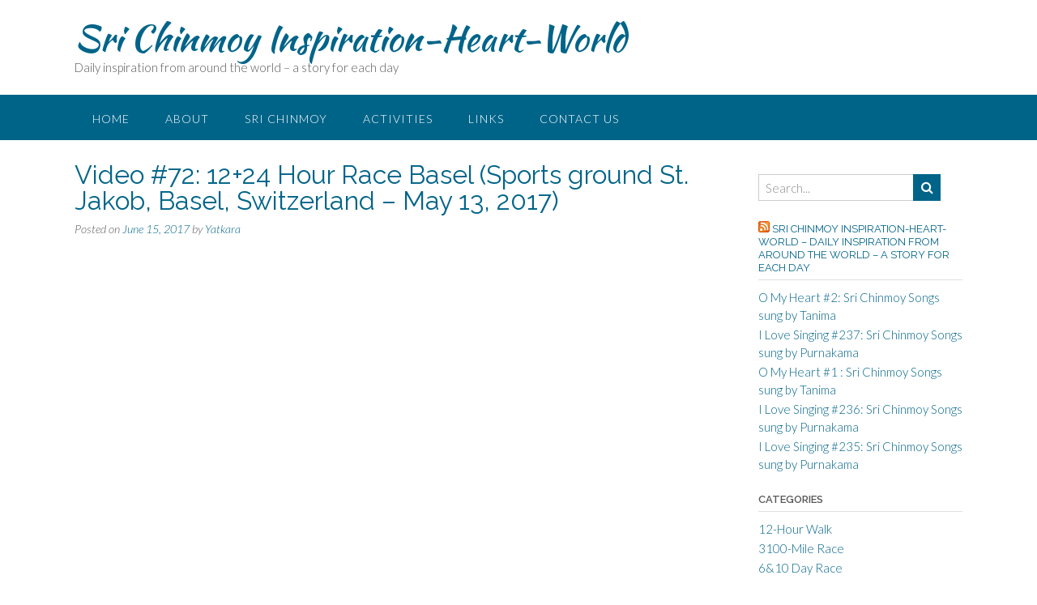

--- FILE ---
content_type: text/html; charset=UTF-8
request_url: https://www.inspirationheartworld.org/2017/06/15/72-1224-hour-race-basel-sports-ground-st-jakob-basel-switzerland-may-13-2017-hd/
body_size: 18924
content:
<!DOCTYPE html><!-- Panoramic Premium -->
<html lang="en-US" prefix="og: https://ogp.me/ns# fb: https://ogp.me/ns/fb# article: https://ogp.me/ns/article#">
<head>
<meta charset="UTF-8">
<meta name="viewport" content="width=device-width, initial-scale=1">
<link rel="profile" href="https://gmpg.org/xfn/11">
<meta name="wpsso-begin" content="wpsso structured data begin"/>
<!-- generator:1 --><meta name="generator" content="WPSSO Core 21.11.2/S"/>
<link rel="shortlink" href="https://www.inspirationheartworld.org/?p=502"/>
<meta property="fb:app_id" content="966242223397117"/>
<meta property="og:type" content="article"/>
<meta property="og:url" content="https://www.inspirationheartworld.org/2017/06/15/72-1224-hour-race-basel-sports-ground-st-jakob-basel-switzerland-may-13-2017-hd/"/>
<meta property="og:locale" content="en_US"/>
<meta property="og:site_name" content="Sri Chinmoy Inspiration-Heart-World"/>
<meta property="og:title" content="Video #72: 12+24 Hour Race Basel (Sports ground St. Jakob, Basel..."/>
<meta property="og:description" content="Since 1988 the race has been held in Basel. It regularly holds the 12 and 24-hour Swiss championships and has held the European Championships several times. In 1998 Yiannis Kouros run 290.22 kilometers. It is the course record and also currently the 24-hour world record on the road. To learn..."/>
<meta property="og:updated_time" content="2025-02-15T23:31:42+00:00"/>
<!-- article:tag:1 --><meta property="article:tag" content="12"/>
<!-- article:tag:2 --><meta property="article:tag" content="2017"/>
<!-- article:tag:3 --><meta property="article:tag" content="24"/>
<!-- article:tag:4 --><meta property="article:tag" content="Aleksapolskyy"/>
<!-- article:tag:5 --><meta property="article:tag" content="Basel"/>
<!-- article:tag:6 --><meta property="article:tag" content="BC"/>
<!-- article:tag:7 --><meta property="article:tag" content="Canada"/>
<!-- article:tag:8 --><meta property="article:tag" content="Guru"/>
<!-- article:tag:9 --><meta property="article:tag" content="hour"/>
<!-- article:tag:10 --><meta property="article:tag" content="Jharna Kala"/>
<!-- article:tag:11 --><meta property="article:tag" content="Master"/>
<!-- article:tag:12 --><meta property="article:tag" content="May 13"/>
<!-- article:tag:13 --><meta property="article:tag" content="Meditation"/>
<!-- article:tag:14 --><meta property="article:tag" content="Peace Run"/>
<!-- article:tag:15 --><meta property="article:tag" content="race"/>
<!-- article:tag:16 --><meta property="article:tag" content="run"/>
<!-- article:tag:17 --><meta property="article:tag" content="Self Transcendence"/>
<!-- article:tag:18 --><meta property="article:tag" content="Sri Chinmoy"/>
<!-- article:tag:19 --><meta property="article:tag" content="Sri Chinmoy races"/>
<!-- article:tag:20 --><meta property="article:tag" content="St. Jacob"/>
<!-- article:tag:21 --><meta property="article:tag" content="Switzerland"/>
<!-- article:tag:22 --><meta property="article:tag" content="Teacher"/>
<!-- article:tag:23 --><meta property="article:tag" content="Vancouver"/>
<!-- article:tag:24 --><meta property="article:tag" content="Volodymyr"/>
<!-- article:tag:25 --><meta property="article:tag" content="Yatkara"/>
<!-- article:tag:26 --><meta property="article:tag" content="yoga"/>
<meta property="article:published_time" content="2017-06-15T04:23:05+00:00"/>
<meta property="article:modified_time" content="2025-02-15T23:31:42+00:00"/>
<meta name="twitter:domain" content="www.inspirationheartworld.org"/>
<meta name="twitter:title" content="Video #72: 12+24 Hour Race Basel (Sports ground St. Jakob, Basel..."/>
<meta name="twitter:description" content="Since 1988 the race has been held in Basel. It regularly holds the 12 and 24-hour Swiss championships and has held the European Championships several times. In 1998 Yiannis Kouros run 290.22..."/>
<meta name="twitter:card" content="summary"/>
<meta name="twitter:label1" content="Written by"/>
<meta name="twitter:data1" content="Yatkara"/>
<meta name="author" content="Yatkara"/>
<script type="application/ld+json" id="wpsso-schema-graph">{
"@context": "https://schema.org",
"@graph": [
{
"@id": "/2017/06/15/72-1224-hour-race-basel-sports-ground-st-jakob-basel-switzerland-may-13-2017-hd/#sso/blog-posting/502",
"@context": "https://schema.org",
"@type": "BlogPosting",
"mainEntityOfPage": "https://www.inspirationheartworld.org/2017/06/15/72-1224-hour-race-basel-sports-ground-st-jakob-basel-switzerland-may-13-2017-hd/",
"url": "https://www.inspirationheartworld.org/2017/06/15/72-1224-hour-race-basel-sports-ground-st-jakob-basel-switzerland-may-13-2017-hd/",
"sameAs": [
"https://www.inspirationheartworld.org/?p=502"
],
"name": "Video #72: 12+24 Hour Race Basel (Sports ground St. Jakob, Basel...",
"alternateName": "Video #72: 12+24 Hour Race Basel (Sports ground St. Jakob, Basel, Switzerland &ndash; May 13, 2017)  &ndash; Sri...",
"description": "Since 1988 the race has been held in Basel. It regularly holds the 12 and 24-hour Swiss championships and has held the European Championships several times. In 1998 Yiannis Kouros run 290.22 kilometers. It is the course record and also currently the 24-hour world record on the road. To learn...",
"publisher": [
{
"@id": "/#sso/organization/site/org-banner-url"
}
],
"headline": "Video #72: 12+24 Hour Race Basel (Sports ground St. Jakob, Basel, Switzerland &ndash; May 13, 2017)  &ndash; Sri...",
"keywords": "12, 2017, 24, Aleksapolskyy, Basel, BC, Canada, Guru, hour, Jharna Kala, Master, May 13, Meditation, Peace Run, race, run, Self Transcendence, Sri Chinmoy, Sri Chinmoy races, St. Jacob, Switzerland, Teacher, Vancouver, Volodymyr, Yatkara, yoga",
"inLanguage": "en_US",
"datePublished": "2017-06-15T04:23:05+00:00",
"dateModified": "2025-02-15T23:31:42+00:00",
"author": {
"@id": "/90407ee3075ab7a3c132ca2a565ca6fe#sso/person"
}
},
{
"@id": "/#sso/organization/site/org-banner-url",
"@context": "https://schema.org",
"@type": "Organization",
"url": "https://www.inspirationheartworld.org/",
"name": "Sri Chinmoy Inspiration-Heart-World",
"description": "Daily inspiration from around the world \u2013 a story for each day"
},
{
"@id": "/90407ee3075ab7a3c132ca2a565ca6fe#sso/person",
"@context": "https://schema.org",
"@type": "Person",
"name": "Yatkara",
"givenName": "Yatkara",
"description": "Author archive page for Yatkara."
}
]
}</script>
<meta name="wpsso-end" content="wpsso structured data end"/>
<meta name="wpsso-cached" content="2026-01-20T02:38:25+00:00 for www.inspirationheartworld.org"/>
<meta name="wpsso-added" content="2026-01-24T04:57:18+00:00 in 0.000629 secs (44.26 MB peak)"/>
<meta name='robots' content='index, follow, max-image-preview:large, max-snippet:-1, max-video-preview:-1' />
<!-- This site is optimized with the Yoast SEO plugin v26.8 - https://yoast.com/product/yoast-seo-wordpress/ -->
<title>Video #72: 12+24 Hour Race Basel (Sports ground St. Jakob, Basel, Switzerland - May 13, 2017) &#8226; Sri Chinmoy Inspiration-Heart-World</title>
<link rel="canonical" href="https://www.inspirationheartworld.org/2017/06/15/72-1224-hour-race-basel-sports-ground-st-jakob-basel-switzerland-may-13-2017-hd/" />
<meta name="author" content="Yatkara" />
<script type="application/ld+json" class="yoast-schema-graph">{"@context":"https://schema.org","@graph":[{"@type":"BreadcrumbList","@id":"https://www.inspirationheartworld.org/2017/06/15/72-1224-hour-race-basel-sports-ground-st-jakob-basel-switzerland-may-13-2017-hd/#breadcrumb","itemListElement":[{"@type":"ListItem","position":1,"name":"Home","item":"https://www.inspirationheartworld.org/"},{"@type":"ListItem","position":2,"name":"Video #72: 12+24 Hour Race Basel (Sports ground St. Jakob, Basel, Switzerland &#8211; May 13, 2017)"}]}]}</script>
<!-- / Yoast SEO plugin. -->
<link rel='dns-prefetch' href='//static.addtoany.com' />
<link rel='dns-prefetch' href='//ajax.googleapis.com' />
<link rel='dns-prefetch' href='//fonts.googleapis.com' />
<link rel="alternate" type="application/rss+xml" title="Sri Chinmoy Inspiration-Heart-World &raquo; Feed" href="https://www.inspirationheartworld.org/feed/" />
<link rel="alternate" type="application/rss+xml" title="Sri Chinmoy Inspiration-Heart-World &raquo; Comments Feed" href="https://www.inspirationheartworld.org/comments/feed/" />
<link rel="alternate" title="oEmbed (JSON)" type="application/json+oembed" href="https://www.inspirationheartworld.org/wp-json/oembed/1.0/embed?url=https%3A%2F%2Fwww.inspirationheartworld.org%2F2017%2F06%2F15%2F72-1224-hour-race-basel-sports-ground-st-jakob-basel-switzerland-may-13-2017-hd%2F" />
<link rel="alternate" title="oEmbed (XML)" type="text/xml+oembed" href="https://www.inspirationheartworld.org/wp-json/oembed/1.0/embed?url=https%3A%2F%2Fwww.inspirationheartworld.org%2F2017%2F06%2F15%2F72-1224-hour-race-basel-sports-ground-st-jakob-basel-switzerland-may-13-2017-hd%2F&#038;format=xml" />
<!-- This site uses the Google Analytics by ExactMetrics plugin v8.11.1 - Using Analytics tracking - https://www.exactmetrics.com/ -->
<script src="//www.googletagmanager.com/gtag/js?id=G-B7NXG7ZC0Q"  data-cfasync="false" data-wpfc-render="false" type="text/javascript" async></script>
<script data-cfasync="false" data-wpfc-render="false" type="text/javascript">
var em_version = '8.11.1';
var em_track_user = true;
var em_no_track_reason = '';
var ExactMetricsDefaultLocations = {"page_location":"https:\/\/www.inspirationheartworld.org\/2017\/06\/15\/72-1224-hour-race-basel-sports-ground-st-jakob-basel-switzerland-may-13-2017-hd\/"};
if ( typeof ExactMetricsPrivacyGuardFilter === 'function' ) {
var ExactMetricsLocations = (typeof ExactMetricsExcludeQuery === 'object') ? ExactMetricsPrivacyGuardFilter( ExactMetricsExcludeQuery ) : ExactMetricsPrivacyGuardFilter( ExactMetricsDefaultLocations );
} else {
var ExactMetricsLocations = (typeof ExactMetricsExcludeQuery === 'object') ? ExactMetricsExcludeQuery : ExactMetricsDefaultLocations;
}
var disableStrs = [
'ga-disable-G-B7NXG7ZC0Q',
];
/* Function to detect opted out users */
function __gtagTrackerIsOptedOut() {
for (var index = 0; index < disableStrs.length; index++) {
if (document.cookie.indexOf(disableStrs[index] + '=true') > -1) {
return true;
}
}
return false;
}
/* Disable tracking if the opt-out cookie exists. */
if (__gtagTrackerIsOptedOut()) {
for (var index = 0; index < disableStrs.length; index++) {
window[disableStrs[index]] = true;
}
}
/* Opt-out function */
function __gtagTrackerOptout() {
for (var index = 0; index < disableStrs.length; index++) {
document.cookie = disableStrs[index] + '=true; expires=Thu, 31 Dec 2099 23:59:59 UTC; path=/';
window[disableStrs[index]] = true;
}
}
if ('undefined' === typeof gaOptout) {
function gaOptout() {
__gtagTrackerOptout();
}
}
window.dataLayer = window.dataLayer || [];
window.ExactMetricsDualTracker = {
helpers: {},
trackers: {},
};
if (em_track_user) {
function __gtagDataLayer() {
dataLayer.push(arguments);
}
function __gtagTracker(type, name, parameters) {
if (!parameters) {
parameters = {};
}
if (parameters.send_to) {
__gtagDataLayer.apply(null, arguments);
return;
}
if (type === 'event') {
parameters.send_to = exactmetrics_frontend.v4_id;
var hookName = name;
if (typeof parameters['event_category'] !== 'undefined') {
hookName = parameters['event_category'] + ':' + name;
}
if (typeof ExactMetricsDualTracker.trackers[hookName] !== 'undefined') {
ExactMetricsDualTracker.trackers[hookName](parameters);
} else {
__gtagDataLayer('event', name, parameters);
}
} else {
__gtagDataLayer.apply(null, arguments);
}
}
__gtagTracker('js', new Date());
__gtagTracker('set', {
'developer_id.dNDMyYj': true,
});
if ( ExactMetricsLocations.page_location ) {
__gtagTracker('set', ExactMetricsLocations);
}
__gtagTracker('config', 'G-B7NXG7ZC0Q', {"forceSSL":"true"} );
window.gtag = __gtagTracker;										(function () {
/* https://developers.google.com/analytics/devguides/collection/analyticsjs/ */
/* ga and __gaTracker compatibility shim. */
var noopfn = function () {
return null;
};
var newtracker = function () {
return new Tracker();
};
var Tracker = function () {
return null;
};
var p = Tracker.prototype;
p.get = noopfn;
p.set = noopfn;
p.send = function () {
var args = Array.prototype.slice.call(arguments);
args.unshift('send');
__gaTracker.apply(null, args);
};
var __gaTracker = function () {
var len = arguments.length;
if (len === 0) {
return;
}
var f = arguments[len - 1];
if (typeof f !== 'object' || f === null || typeof f.hitCallback !== 'function') {
if ('send' === arguments[0]) {
var hitConverted, hitObject = false, action;
if ('event' === arguments[1]) {
if ('undefined' !== typeof arguments[3]) {
hitObject = {
'eventAction': arguments[3],
'eventCategory': arguments[2],
'eventLabel': arguments[4],
'value': arguments[5] ? arguments[5] : 1,
}
}
}
if ('pageview' === arguments[1]) {
if ('undefined' !== typeof arguments[2]) {
hitObject = {
'eventAction': 'page_view',
'page_path': arguments[2],
}
}
}
if (typeof arguments[2] === 'object') {
hitObject = arguments[2];
}
if (typeof arguments[5] === 'object') {
Object.assign(hitObject, arguments[5]);
}
if ('undefined' !== typeof arguments[1].hitType) {
hitObject = arguments[1];
if ('pageview' === hitObject.hitType) {
hitObject.eventAction = 'page_view';
}
}
if (hitObject) {
action = 'timing' === arguments[1].hitType ? 'timing_complete' : hitObject.eventAction;
hitConverted = mapArgs(hitObject);
__gtagTracker('event', action, hitConverted);
}
}
return;
}
function mapArgs(args) {
var arg, hit = {};
var gaMap = {
'eventCategory': 'event_category',
'eventAction': 'event_action',
'eventLabel': 'event_label',
'eventValue': 'event_value',
'nonInteraction': 'non_interaction',
'timingCategory': 'event_category',
'timingVar': 'name',
'timingValue': 'value',
'timingLabel': 'event_label',
'page': 'page_path',
'location': 'page_location',
'title': 'page_title',
'referrer' : 'page_referrer',
};
for (arg in args) {
if (!(!args.hasOwnProperty(arg) || !gaMap.hasOwnProperty(arg))) {
hit[gaMap[arg]] = args[arg];
} else {
hit[arg] = args[arg];
}
}
return hit;
}
try {
f.hitCallback();
} catch (ex) {
}
};
__gaTracker.create = newtracker;
__gaTracker.getByName = newtracker;
__gaTracker.getAll = function () {
return [];
};
__gaTracker.remove = noopfn;
__gaTracker.loaded = true;
window['__gaTracker'] = __gaTracker;
})();
} else {
console.log("");
(function () {
function __gtagTracker() {
return null;
}
window['__gtagTracker'] = __gtagTracker;
window['gtag'] = __gtagTracker;
})();
}
</script>
<!-- / Google Analytics by ExactMetrics -->
<style id='wp-img-auto-sizes-contain-inline-css' type='text/css'>
img:is([sizes=auto i],[sizes^="auto," i]){contain-intrinsic-size:3000px 1500px}
/*# sourceURL=wp-img-auto-sizes-contain-inline-css */
</style>
<!-- <link rel='stylesheet' id='pt-cv-public-style-css' href='https://www.inspirationheartworld.org/wp-content/plugins/content-views-query-and-display-post-page/public/assets/css/cv.css?ver=4.2.1' type='text/css' media='all' /> -->
<link rel="stylesheet" type="text/css" href="//www.inspirationheartworld.org/wp-content/cache/wpfc-minified/8bg8zw78/2atwy.css" media="all"/>
<style id='wp-block-library-inline-css' type='text/css'>
:root{--wp-block-synced-color:#7a00df;--wp-block-synced-color--rgb:122,0,223;--wp-bound-block-color:var(--wp-block-synced-color);--wp-editor-canvas-background:#ddd;--wp-admin-theme-color:#007cba;--wp-admin-theme-color--rgb:0,124,186;--wp-admin-theme-color-darker-10:#006ba1;--wp-admin-theme-color-darker-10--rgb:0,107,160.5;--wp-admin-theme-color-darker-20:#005a87;--wp-admin-theme-color-darker-20--rgb:0,90,135;--wp-admin-border-width-focus:2px}@media (min-resolution:192dpi){:root{--wp-admin-border-width-focus:1.5px}}.wp-element-button{cursor:pointer}:root .has-very-light-gray-background-color{background-color:#eee}:root .has-very-dark-gray-background-color{background-color:#313131}:root .has-very-light-gray-color{color:#eee}:root .has-very-dark-gray-color{color:#313131}:root .has-vivid-green-cyan-to-vivid-cyan-blue-gradient-background{background:linear-gradient(135deg,#00d084,#0693e3)}:root .has-purple-crush-gradient-background{background:linear-gradient(135deg,#34e2e4,#4721fb 50%,#ab1dfe)}:root .has-hazy-dawn-gradient-background{background:linear-gradient(135deg,#faaca8,#dad0ec)}:root .has-subdued-olive-gradient-background{background:linear-gradient(135deg,#fafae1,#67a671)}:root .has-atomic-cream-gradient-background{background:linear-gradient(135deg,#fdd79a,#004a59)}:root .has-nightshade-gradient-background{background:linear-gradient(135deg,#330968,#31cdcf)}:root .has-midnight-gradient-background{background:linear-gradient(135deg,#020381,#2874fc)}:root{--wp--preset--font-size--normal:16px;--wp--preset--font-size--huge:42px}.has-regular-font-size{font-size:1em}.has-larger-font-size{font-size:2.625em}.has-normal-font-size{font-size:var(--wp--preset--font-size--normal)}.has-huge-font-size{font-size:var(--wp--preset--font-size--huge)}.has-text-align-center{text-align:center}.has-text-align-left{text-align:left}.has-text-align-right{text-align:right}.has-fit-text{white-space:nowrap!important}#end-resizable-editor-section{display:none}.aligncenter{clear:both}.items-justified-left{justify-content:flex-start}.items-justified-center{justify-content:center}.items-justified-right{justify-content:flex-end}.items-justified-space-between{justify-content:space-between}.screen-reader-text{border:0;clip-path:inset(50%);height:1px;margin:-1px;overflow:hidden;padding:0;position:absolute;width:1px;word-wrap:normal!important}.screen-reader-text:focus{background-color:#ddd;clip-path:none;color:#444;display:block;font-size:1em;height:auto;left:5px;line-height:normal;padding:15px 23px 14px;text-decoration:none;top:5px;width:auto;z-index:100000}html :where(.has-border-color){border-style:solid}html :where([style*=border-top-color]){border-top-style:solid}html :where([style*=border-right-color]){border-right-style:solid}html :where([style*=border-bottom-color]){border-bottom-style:solid}html :where([style*=border-left-color]){border-left-style:solid}html :where([style*=border-width]){border-style:solid}html :where([style*=border-top-width]){border-top-style:solid}html :where([style*=border-right-width]){border-right-style:solid}html :where([style*=border-bottom-width]){border-bottom-style:solid}html :where([style*=border-left-width]){border-left-style:solid}html :where(img[class*=wp-image-]){height:auto;max-width:100%}:where(figure){margin:0 0 1em}html :where(.is-position-sticky){--wp-admin--admin-bar--position-offset:var(--wp-admin--admin-bar--height,0px)}@media screen and (max-width:600px){html :where(.is-position-sticky){--wp-admin--admin-bar--position-offset:0px}}
/*# sourceURL=wp-block-library-inline-css */
</style><style id='global-styles-inline-css' type='text/css'>
:root{--wp--preset--aspect-ratio--square: 1;--wp--preset--aspect-ratio--4-3: 4/3;--wp--preset--aspect-ratio--3-4: 3/4;--wp--preset--aspect-ratio--3-2: 3/2;--wp--preset--aspect-ratio--2-3: 2/3;--wp--preset--aspect-ratio--16-9: 16/9;--wp--preset--aspect-ratio--9-16: 9/16;--wp--preset--color--black: #000000;--wp--preset--color--cyan-bluish-gray: #abb8c3;--wp--preset--color--white: #ffffff;--wp--preset--color--pale-pink: #f78da7;--wp--preset--color--vivid-red: #cf2e2e;--wp--preset--color--luminous-vivid-orange: #ff6900;--wp--preset--color--luminous-vivid-amber: #fcb900;--wp--preset--color--light-green-cyan: #7bdcb5;--wp--preset--color--vivid-green-cyan: #00d084;--wp--preset--color--pale-cyan-blue: #8ed1fc;--wp--preset--color--vivid-cyan-blue: #0693e3;--wp--preset--color--vivid-purple: #9b51e0;--wp--preset--gradient--vivid-cyan-blue-to-vivid-purple: linear-gradient(135deg,rgb(6,147,227) 0%,rgb(155,81,224) 100%);--wp--preset--gradient--light-green-cyan-to-vivid-green-cyan: linear-gradient(135deg,rgb(122,220,180) 0%,rgb(0,208,130) 100%);--wp--preset--gradient--luminous-vivid-amber-to-luminous-vivid-orange: linear-gradient(135deg,rgb(252,185,0) 0%,rgb(255,105,0) 100%);--wp--preset--gradient--luminous-vivid-orange-to-vivid-red: linear-gradient(135deg,rgb(255,105,0) 0%,rgb(207,46,46) 100%);--wp--preset--gradient--very-light-gray-to-cyan-bluish-gray: linear-gradient(135deg,rgb(238,238,238) 0%,rgb(169,184,195) 100%);--wp--preset--gradient--cool-to-warm-spectrum: linear-gradient(135deg,rgb(74,234,220) 0%,rgb(151,120,209) 20%,rgb(207,42,186) 40%,rgb(238,44,130) 60%,rgb(251,105,98) 80%,rgb(254,248,76) 100%);--wp--preset--gradient--blush-light-purple: linear-gradient(135deg,rgb(255,206,236) 0%,rgb(152,150,240) 100%);--wp--preset--gradient--blush-bordeaux: linear-gradient(135deg,rgb(254,205,165) 0%,rgb(254,45,45) 50%,rgb(107,0,62) 100%);--wp--preset--gradient--luminous-dusk: linear-gradient(135deg,rgb(255,203,112) 0%,rgb(199,81,192) 50%,rgb(65,88,208) 100%);--wp--preset--gradient--pale-ocean: linear-gradient(135deg,rgb(255,245,203) 0%,rgb(182,227,212) 50%,rgb(51,167,181) 100%);--wp--preset--gradient--electric-grass: linear-gradient(135deg,rgb(202,248,128) 0%,rgb(113,206,126) 100%);--wp--preset--gradient--midnight: linear-gradient(135deg,rgb(2,3,129) 0%,rgb(40,116,252) 100%);--wp--preset--font-size--small: 13px;--wp--preset--font-size--medium: 20px;--wp--preset--font-size--large: 36px;--wp--preset--font-size--x-large: 42px;--wp--preset--spacing--20: 0.44rem;--wp--preset--spacing--30: 0.67rem;--wp--preset--spacing--40: 1rem;--wp--preset--spacing--50: 1.5rem;--wp--preset--spacing--60: 2.25rem;--wp--preset--spacing--70: 3.38rem;--wp--preset--spacing--80: 5.06rem;--wp--preset--shadow--natural: 6px 6px 9px rgba(0, 0, 0, 0.2);--wp--preset--shadow--deep: 12px 12px 50px rgba(0, 0, 0, 0.4);--wp--preset--shadow--sharp: 6px 6px 0px rgba(0, 0, 0, 0.2);--wp--preset--shadow--outlined: 6px 6px 0px -3px rgb(255, 255, 255), 6px 6px rgb(0, 0, 0);--wp--preset--shadow--crisp: 6px 6px 0px rgb(0, 0, 0);}:where(.is-layout-flex){gap: 0.5em;}:where(.is-layout-grid){gap: 0.5em;}body .is-layout-flex{display: flex;}.is-layout-flex{flex-wrap: wrap;align-items: center;}.is-layout-flex > :is(*, div){margin: 0;}body .is-layout-grid{display: grid;}.is-layout-grid > :is(*, div){margin: 0;}:where(.wp-block-columns.is-layout-flex){gap: 2em;}:where(.wp-block-columns.is-layout-grid){gap: 2em;}:where(.wp-block-post-template.is-layout-flex){gap: 1.25em;}:where(.wp-block-post-template.is-layout-grid){gap: 1.25em;}.has-black-color{color: var(--wp--preset--color--black) !important;}.has-cyan-bluish-gray-color{color: var(--wp--preset--color--cyan-bluish-gray) !important;}.has-white-color{color: var(--wp--preset--color--white) !important;}.has-pale-pink-color{color: var(--wp--preset--color--pale-pink) !important;}.has-vivid-red-color{color: var(--wp--preset--color--vivid-red) !important;}.has-luminous-vivid-orange-color{color: var(--wp--preset--color--luminous-vivid-orange) !important;}.has-luminous-vivid-amber-color{color: var(--wp--preset--color--luminous-vivid-amber) !important;}.has-light-green-cyan-color{color: var(--wp--preset--color--light-green-cyan) !important;}.has-vivid-green-cyan-color{color: var(--wp--preset--color--vivid-green-cyan) !important;}.has-pale-cyan-blue-color{color: var(--wp--preset--color--pale-cyan-blue) !important;}.has-vivid-cyan-blue-color{color: var(--wp--preset--color--vivid-cyan-blue) !important;}.has-vivid-purple-color{color: var(--wp--preset--color--vivid-purple) !important;}.has-black-background-color{background-color: var(--wp--preset--color--black) !important;}.has-cyan-bluish-gray-background-color{background-color: var(--wp--preset--color--cyan-bluish-gray) !important;}.has-white-background-color{background-color: var(--wp--preset--color--white) !important;}.has-pale-pink-background-color{background-color: var(--wp--preset--color--pale-pink) !important;}.has-vivid-red-background-color{background-color: var(--wp--preset--color--vivid-red) !important;}.has-luminous-vivid-orange-background-color{background-color: var(--wp--preset--color--luminous-vivid-orange) !important;}.has-luminous-vivid-amber-background-color{background-color: var(--wp--preset--color--luminous-vivid-amber) !important;}.has-light-green-cyan-background-color{background-color: var(--wp--preset--color--light-green-cyan) !important;}.has-vivid-green-cyan-background-color{background-color: var(--wp--preset--color--vivid-green-cyan) !important;}.has-pale-cyan-blue-background-color{background-color: var(--wp--preset--color--pale-cyan-blue) !important;}.has-vivid-cyan-blue-background-color{background-color: var(--wp--preset--color--vivid-cyan-blue) !important;}.has-vivid-purple-background-color{background-color: var(--wp--preset--color--vivid-purple) !important;}.has-black-border-color{border-color: var(--wp--preset--color--black) !important;}.has-cyan-bluish-gray-border-color{border-color: var(--wp--preset--color--cyan-bluish-gray) !important;}.has-white-border-color{border-color: var(--wp--preset--color--white) !important;}.has-pale-pink-border-color{border-color: var(--wp--preset--color--pale-pink) !important;}.has-vivid-red-border-color{border-color: var(--wp--preset--color--vivid-red) !important;}.has-luminous-vivid-orange-border-color{border-color: var(--wp--preset--color--luminous-vivid-orange) !important;}.has-luminous-vivid-amber-border-color{border-color: var(--wp--preset--color--luminous-vivid-amber) !important;}.has-light-green-cyan-border-color{border-color: var(--wp--preset--color--light-green-cyan) !important;}.has-vivid-green-cyan-border-color{border-color: var(--wp--preset--color--vivid-green-cyan) !important;}.has-pale-cyan-blue-border-color{border-color: var(--wp--preset--color--pale-cyan-blue) !important;}.has-vivid-cyan-blue-border-color{border-color: var(--wp--preset--color--vivid-cyan-blue) !important;}.has-vivid-purple-border-color{border-color: var(--wp--preset--color--vivid-purple) !important;}.has-vivid-cyan-blue-to-vivid-purple-gradient-background{background: var(--wp--preset--gradient--vivid-cyan-blue-to-vivid-purple) !important;}.has-light-green-cyan-to-vivid-green-cyan-gradient-background{background: var(--wp--preset--gradient--light-green-cyan-to-vivid-green-cyan) !important;}.has-luminous-vivid-amber-to-luminous-vivid-orange-gradient-background{background: var(--wp--preset--gradient--luminous-vivid-amber-to-luminous-vivid-orange) !important;}.has-luminous-vivid-orange-to-vivid-red-gradient-background{background: var(--wp--preset--gradient--luminous-vivid-orange-to-vivid-red) !important;}.has-very-light-gray-to-cyan-bluish-gray-gradient-background{background: var(--wp--preset--gradient--very-light-gray-to-cyan-bluish-gray) !important;}.has-cool-to-warm-spectrum-gradient-background{background: var(--wp--preset--gradient--cool-to-warm-spectrum) !important;}.has-blush-light-purple-gradient-background{background: var(--wp--preset--gradient--blush-light-purple) !important;}.has-blush-bordeaux-gradient-background{background: var(--wp--preset--gradient--blush-bordeaux) !important;}.has-luminous-dusk-gradient-background{background: var(--wp--preset--gradient--luminous-dusk) !important;}.has-pale-ocean-gradient-background{background: var(--wp--preset--gradient--pale-ocean) !important;}.has-electric-grass-gradient-background{background: var(--wp--preset--gradient--electric-grass) !important;}.has-midnight-gradient-background{background: var(--wp--preset--gradient--midnight) !important;}.has-small-font-size{font-size: var(--wp--preset--font-size--small) !important;}.has-medium-font-size{font-size: var(--wp--preset--font-size--medium) !important;}.has-large-font-size{font-size: var(--wp--preset--font-size--large) !important;}.has-x-large-font-size{font-size: var(--wp--preset--font-size--x-large) !important;}
/*# sourceURL=global-styles-inline-css */
</style>
<style id='classic-theme-styles-inline-css' type='text/css'>
/*! This file is auto-generated */
.wp-block-button__link{color:#fff;background-color:#32373c;border-radius:9999px;box-shadow:none;text-decoration:none;padding:calc(.667em + 2px) calc(1.333em + 2px);font-size:1.125em}.wp-block-file__button{background:#32373c;color:#fff;text-decoration:none}
/*# sourceURL=/wp-includes/css/classic-themes.min.css */
</style>
<!-- <link rel='stylesheet' id='titan-adminbar-styles-css' href='https://www.inspirationheartworld.org/wp-content/plugins/anti-spam/assets/css/admin-bar.css?ver=7.4.0' type='text/css' media='all' /> -->
<!-- <link rel='stylesheet' id='contact-form-7-css' href='https://www.inspirationheartworld.org/wp-content/plugins/contact-form-7/includes/css/styles.css?ver=6.1.4' type='text/css' media='all' /> -->
<!-- <link rel='stylesheet' id='wp-show-posts-css' href='https://www.inspirationheartworld.org/wp-content/plugins/wp-show-posts/css/wp-show-posts-min.css?ver=1.1.6' type='text/css' media='all' /> -->
<link rel="stylesheet" type="text/css" href="//www.inspirationheartworld.org/wp-content/cache/wpfc-minified/ll1vcdb1/2atwy.css" media="all"/>
<link rel='stylesheet' id='panoramic-fonts-css' href='https://fonts.googleapis.com/css?family=Kaushan+Script%3A400%7CLato%3A300%2C300italic%2C400%2C400italic%2C600%2C600italic%2C700%2C700italic%7CRaleway%3A300%2C300italic%2C400%2C400italic%2C500%2C500italic%2C600%2C600italic%2C700%2C700italic&#038;subset=latin%2Clatin-ext&#038;ver=10.2.94' type='text/css' media='all' />
<!-- <link rel='stylesheet' id='panoramic-header-standard-css' href='https://www.inspirationheartworld.org/wp-content/themes/panoramic/library/css/header-standard.css?ver=10.2.94' type='text/css' media='all' /> -->
<!-- <link rel='stylesheet' id='otb-font-awesome-otb-font-awesome-css' href='https://www.inspirationheartworld.org/wp-content/themes/panoramic/library/fonts/otb-font-awesome/css/otb-font-awesome.css?ver=4.7.0' type='text/css' media='all' /> -->
<!-- <link rel='stylesheet' id='otb-font-awesome-font-awesome-min-css' href='https://www.inspirationheartworld.org/wp-content/themes/panoramic/library/fonts/otb-font-awesome/css/font-awesome.min.css?ver=4.7.0' type='text/css' media='all' /> -->
<!-- <link rel='stylesheet' id='panoramic-style-css' href='https://www.inspirationheartworld.org/wp-content/themes/panoramic/style.css?ver=10.2.94' type='text/css' media='all' /> -->
<!-- <link rel='stylesheet' id='panoramic-instagram-min-css' href='https://www.inspirationheartworld.org/wp-content/themes/panoramic/library/css/instagram.min.css?ver=10.2.94' type='text/css' media='all' /> -->
<link rel="stylesheet" type="text/css" href="//www.inspirationheartworld.org/wp-content/cache/wpfc-minified/d7v8q31p/2atwy.css" media="all"/>
<link rel='stylesheet' id='panoramic_customizer_theme_fonts-css' href='//fonts.googleapis.com/css?family=Kaushan+Script%3Aregular|Raleway%3Aregular%2C100%2C300%2C600%2C700%2C800|Lato%3Aregular%2Citalic%2C100%2C300%2C700%26subset%3Dlatin%2C' type='text/css' media='screen' />
<!-- <link rel='stylesheet' id='addtoany-css' href='https://www.inspirationheartworld.org/wp-content/plugins/add-to-any/addtoany.min.css?ver=1.16' type='text/css' media='all' /> -->
<link rel="stylesheet" type="text/css" href="//www.inspirationheartworld.org/wp-content/cache/wpfc-minified/7m634w9i/2atwy.css" media="all"/>
<script src='//www.inspirationheartworld.org/wp-content/cache/wpfc-minified/2aexoe2l/2atwy.js' type="text/javascript"></script>
<!-- <script type="text/javascript" src="https://www.inspirationheartworld.org/wp-content/plugins/google-analytics-dashboard-for-wp/assets/js/frontend-gtag.min.js?ver=8.11.1" id="exactmetrics-frontend-script-js" async="async" data-wp-strategy="async"></script> -->
<script data-cfasync="false" data-wpfc-render="false" type="text/javascript" id='exactmetrics-frontend-script-js-extra'>/* <![CDATA[ */
var exactmetrics_frontend = {"js_events_tracking":"true","download_extensions":"zip,mp3,mpeg,pdf,docx,pptx,xlsx,rar","inbound_paths":"[{\"path\":\"\\\/go\\\/\",\"label\":\"affiliate\"},{\"path\":\"\\\/recommend\\\/\",\"label\":\"affiliate\"}]","home_url":"https:\/\/www.inspirationheartworld.org","hash_tracking":"false","v4_id":"G-B7NXG7ZC0Q"};/* ]]> */
</script>
<script type="text/javascript" id="addtoany-core-js-before">
/* <![CDATA[ */
window.a2a_config=window.a2a_config||{};a2a_config.callbacks=[];a2a_config.overlays=[];a2a_config.templates={};
//# sourceURL=addtoany-core-js-before
/* ]]> */
</script>
<script type="text/javascript" defer src="https://static.addtoany.com/menu/page.js" id="addtoany-core-js"></script>
<script src='//www.inspirationheartworld.org/wp-content/cache/wpfc-minified/dji2ctje/2atwy.js' type="text/javascript"></script>
<!-- <script type="text/javascript" src="https://www.inspirationheartworld.org/wp-includes/js/jquery/jquery.min.js?ver=3.7.1" id="jquery-core-js"></script> -->
<!-- <script type="text/javascript" src="https://www.inspirationheartworld.org/wp-includes/js/jquery/jquery-migrate.min.js?ver=3.4.1" id="jquery-migrate-js"></script> -->
<!-- <script type="text/javascript" defer src="https://www.inspirationheartworld.org/wp-content/plugins/add-to-any/addtoany.min.js?ver=1.1" id="addtoany-jquery-js"></script> -->
<link rel="https://api.w.org/" href="https://www.inspirationheartworld.org/wp-json/" /><link rel="alternate" title="JSON" type="application/json" href="https://www.inspirationheartworld.org/wp-json/wp/v2/posts/502" /><link rel="EditURI" type="application/rsd+xml" title="RSD" href="https://www.inspirationheartworld.org/xmlrpc.php?rsd" />
<meta name="generator" content="WordPress 6.9" />
<style type="text/css">
/* Branding */
.site-header .branding {
padding: 27px 0 23px 0;
}
.slider-padder .bottom-shape.curve {
background-image: url("data:image/svg+xml,%3Csvg version='1.1' id='Layer_1' xmlns='http://www.w3.org/2000/svg' xmlns:xlink='http://www.w3.org/1999/xlink' x='0px' y='0px' width='2560.065px' height='518px' viewBox='0 0 2560.065 518' enable-background='new 0 0 2560.065 518' xml:space='preserve'%3E%3Cpath fill-rule='evenodd' clip-rule='evenodd' fill='none' d='M0,316C0,210.667,0,105.333,0,0c852.667,0,1705.333,0,2558,0 c-8.746,6.344-17.197,13.147-26.283,18.961c-107.799,68.975-219.433,131.429-331.645,192.76 c-96.982,53.008-198.793,95.616-302.636,133.323c-114.325,41.514-230.835,75.63-349.299,103.166 c-103.313,24.015-207.503,43.19-312.87,55.378c-46.625,5.394-93.521,8.441-140.293,12.572c-6.329,0.56-12.65,1.224-18.975,1.84 c-53.667,0-107.333,0-161,0c-1.515-0.335-3.017-0.887-4.545-0.971c-15.141-0.827-30.318-1.168-45.421-2.426 c-43.815-3.648-87.669-7.02-131.378-11.71c-39.548-4.244-79.041-9.336-118.348-15.41c-45.704-7.063-91.283-15.056-136.729-23.643 c-56.217-10.622-112.106-22.84-166.938-39.421C206.274,392.556,102.947,354.824,0,316z'/%3E%3Cpath fill-rule='evenodd' clip-rule='evenodd' fill='%23FFFFFF' d='M1076,518c6.324-0.616,12.646-1.28,18.975-1.84 c46.771-4.131,93.668-7.179,140.293-12.572c105.367-12.188,209.557-31.363,312.87-55.378 c118.464-27.536,234.974-61.652,349.299-103.166c103.843-37.707,205.653-80.315,302.636-133.323 c112.212-61.331,223.846-123.785,331.645-192.76C2540.803,13.147,2549.254,6.344,2558,0c0.667,0.333,1.783,0.548,1.909,1.024 C2560.196,2.115,2560,3.333,2560,4.5c0,171.167,0,342.333,0,513.5C2065.333,518,1570.667,518,1076,518z'/%3E%3Cpath fill-rule='evenodd' clip-rule='evenodd' fill='%23FFFFFF' d='M0,316c102.947,38.824,206.274,76.556,311.643,108.42 c54.831,16.581,110.721,28.799,166.938,39.421c45.445,8.587,91.024,16.579,136.729,23.643c39.307,6.074,78.8,11.166,118.348,15.41 c43.709,4.69,87.563,8.062,131.378,11.71c15.103,1.258,30.28,1.599,45.421,2.426c1.528,0.084,3.03,0.636,4.545,0.971 c-305,0-610,0-915,0C0,450.667,0,383.333,0,316z'/%3E%3C/svg%3E");
}
.slider-padder .bottom-shape.wave {
background-image: url("data:image/svg+xml,%3Csvg version='1.1' id='Layer_1' xmlns='http://www.w3.org/2000/svg' xmlns:xlink='http://www.w3.org/1999/xlink' x='0px' y='0px' width='1646px' height='120px' viewBox='0 0 1646 120' enable-background='new 0 0 1646 120' xml:space='preserve'%3E%3Cg%3E%3Cpath fill-rule='evenodd' clip-rule='evenodd' fill='none' d='M0,70C0,2.333,0-65.333,0-133c548.667,0,1097.333,0,1646,0 c0,79,0,158,0,237c-1.261-0.373-2.498-0.896-3.785-1.098c-15.431-2.427-30.836-5.049-46.312-7.149 c-37.885-5.145-75.733-10.66-113.725-14.88c-45.141-5.015-90.378-9.287-135.643-13.027c-38.655-3.194-77.388-5.606-116.126-7.57 c-32.104-1.628-64.261-2.647-96.402-2.939c-39.479-0.359-78.98-0.253-118.446,0.711c-37.94,0.927-75.896,2.509-113.756,5.093 c-35.188,2.401-70.29,6.203-105.372,9.939c-37.553,3.999-75.045,8.575-112.548,13.023c-32.023,3.8-63.998,8.027-96.046,11.608 c-37.211,4.157-74.439,8.244-111.732,11.558c-31.17,2.77-62.415,5.368-93.678,6.237c-34.27,0.952-68.631,0.698-102.89-0.639 c-30.579-1.192-61.151-3.843-91.583-7.169c-43.624-4.768-86.955-11.782-129.68-21.947C38.709,81.097,19.417,75.286,0,70z'/%3E%3Cpath fill-rule='evenodd' clip-rule='evenodd' fill='%23FFFFFF' d='M0,70c19.417,5.286,38.709,11.097,58.277,15.751 c42.725,10.165,86.056,17.18,129.68,21.947c30.431,3.326,61.004,5.977,91.583,7.169c34.259,1.337,68.621,1.591,102.89,0.639 c31.263-0.869,62.508-3.468,93.678-6.237c37.293-3.313,74.521-7.4,111.732-11.558c32.048-3.581,64.022-7.809,96.046-11.608 c37.503-4.448,74.995-9.024,112.548-13.023c35.082-3.736,70.185-7.538,105.372-9.939c37.86-2.584,75.815-4.166,113.756-5.093 c39.466-0.964,78.968-1.07,118.446-0.711c32.142,0.292,64.299,1.312,96.402,2.939c38.738,1.964,77.471,4.376,116.126,7.57 c45.265,3.74,90.502,8.013,135.643,13.027c37.991,4.22,75.84,9.735,113.725,14.88c15.476,2.101,30.881,4.723,46.312,7.149 c1.287,0.202,2.524,0.725,3.785,1.098c0,49.667,0,99.333,0,149c-548.666,0-1097.333,0-1646,0C0,192,0,131,0,70z'/%3E%3C/g%3E%3C/svg%3E");
}
.header-video-padder .bottom-shape.curve,
.header-image-padder .bottom-shape.curve {
background-image: url("data:image/svg+xml,%3Csvg version='1.1' id='Layer_1' xmlns='http://www.w3.org/2000/svg' xmlns:xlink='http://www.w3.org/1999/xlink' x='0px' y='0px' width='2560.065px' height='518px' viewBox='0 0 2560.065 518' enable-background='new 0 0 2560.065 518' xml:space='preserve'%3E%3Cpath fill-rule='evenodd' clip-rule='evenodd' fill='none' d='M0,316C0,210.667,0,105.333,0,0c852.667,0,1705.333,0,2558,0 c-8.746,6.344-17.197,13.147-26.283,18.961c-107.799,68.975-219.433,131.429-331.645,192.76 c-96.982,53.008-198.793,95.616-302.636,133.323c-114.325,41.514-230.835,75.63-349.299,103.166 c-103.313,24.015-207.503,43.19-312.87,55.378c-46.625,5.394-93.521,8.441-140.293,12.572c-6.329,0.56-12.65,1.224-18.975,1.84 c-53.667,0-107.333,0-161,0c-1.515-0.335-3.017-0.887-4.545-0.971c-15.141-0.827-30.318-1.168-45.421-2.426 c-43.815-3.648-87.669-7.02-131.378-11.71c-39.548-4.244-79.041-9.336-118.348-15.41c-45.704-7.063-91.283-15.056-136.729-23.643 c-56.217-10.622-112.106-22.84-166.938-39.421C206.274,392.556,102.947,354.824,0,316z'/%3E%3Cpath fill-rule='evenodd' clip-rule='evenodd' fill='%23FFFFFF' d='M1076,518c6.324-0.616,12.646-1.28,18.975-1.84 c46.771-4.131,93.668-7.179,140.293-12.572c105.367-12.188,209.557-31.363,312.87-55.378 c118.464-27.536,234.974-61.652,349.299-103.166c103.843-37.707,205.653-80.315,302.636-133.323 c112.212-61.331,223.846-123.785,331.645-192.76C2540.803,13.147,2549.254,6.344,2558,0c0.667,0.333,1.783,0.548,1.909,1.024 C2560.196,2.115,2560,3.333,2560,4.5c0,171.167,0,342.333,0,513.5C2065.333,518,1570.667,518,1076,518z'/%3E%3Cpath fill-rule='evenodd' clip-rule='evenodd' fill='%23FFFFFF' d='M0,316c102.947,38.824,206.274,76.556,311.643,108.42 c54.831,16.581,110.721,28.799,166.938,39.421c45.445,8.587,91.024,16.579,136.729,23.643c39.307,6.074,78.8,11.166,118.348,15.41 c43.709,4.69,87.563,8.062,131.378,11.71c15.103,1.258,30.28,1.599,45.421,2.426c1.528,0.084,3.03,0.636,4.545,0.971 c-305,0-610,0-915,0C0,450.667,0,383.333,0,316z'/%3E%3C/svg%3E");
}
.header-video-padder .bottom-shape.wave,
.header-image-padder .bottom-shape.wave {
background-image: url("data:image/svg+xml,%3Csvg version='1.1' id='Layer_1' xmlns='http://www.w3.org/2000/svg' xmlns:xlink='http://www.w3.org/1999/xlink' x='0px' y='0px' width='1646px' height='120px' viewBox='0 0 1646 120' enable-background='new 0 0 1646 120' xml:space='preserve'%3E%3Cg%3E%3Cpath fill-rule='evenodd' clip-rule='evenodd' fill='none' d='M0,70C0,2.333,0-65.333,0-133c548.667,0,1097.333,0,1646,0 c0,79,0,158,0,237c-1.261-0.373-2.498-0.896-3.785-1.098c-15.431-2.427-30.836-5.049-46.312-7.149 c-37.885-5.145-75.733-10.66-113.725-14.88c-45.141-5.015-90.378-9.287-135.643-13.027c-38.655-3.194-77.388-5.606-116.126-7.57 c-32.104-1.628-64.261-2.647-96.402-2.939c-39.479-0.359-78.98-0.253-118.446,0.711c-37.94,0.927-75.896,2.509-113.756,5.093 c-35.188,2.401-70.29,6.203-105.372,9.939c-37.553,3.999-75.045,8.575-112.548,13.023c-32.023,3.8-63.998,8.027-96.046,11.608 c-37.211,4.157-74.439,8.244-111.732,11.558c-31.17,2.77-62.415,5.368-93.678,6.237c-34.27,0.952-68.631,0.698-102.89-0.639 c-30.579-1.192-61.151-3.843-91.583-7.169c-43.624-4.768-86.955-11.782-129.68-21.947C38.709,81.097,19.417,75.286,0,70z'/%3E%3Cpath fill-rule='evenodd' clip-rule='evenodd' fill='%23FFFFFF' d='M0,70c19.417,5.286,38.709,11.097,58.277,15.751 c42.725,10.165,86.056,17.18,129.68,21.947c30.431,3.326,61.004,5.977,91.583,7.169c34.259,1.337,68.621,1.591,102.89,0.639 c31.263-0.869,62.508-3.468,93.678-6.237c37.293-3.313,74.521-7.4,111.732-11.558c32.048-3.581,64.022-7.809,96.046-11.608 c37.503-4.448,74.995-9.024,112.548-13.023c35.082-3.736,70.185-7.538,105.372-9.939c37.86-2.584,75.815-4.166,113.756-5.093 c39.466-0.964,78.968-1.07,118.446-0.711c32.142,0.292,64.299,1.312,96.402,2.939c38.738,1.964,77.471,4.376,116.126,7.57 c45.265,3.74,90.502,8.013,135.643,13.027c37.991,4.22,75.84,9.735,113.725,14.88c15.476,2.101,30.881,4.723,46.312,7.149 c1.287,0.202,2.524,0.725,3.785,1.098c0,49.667,0,99.333,0,149c-548.666,0-1097.333,0-1646,0C0,192,0,131,0,70z'/%3E%3C/g%3E%3C/svg%3E");
}
/*
.panoramic-slider-container.default.smart .slider .slide .overlay h1,
.panoramic-slider-container.default.smart .slider .slide .overlay h2 {
line-height: 0em;	
}
.panoramic-slider-container.default.smart .slider .slide .overlay .opacity p {
line-height: 0em;	
}
.panoramic-slider-container.default.smart .slider .slide .overlay .opacity p {
margin-top: 0em;
margin-bottom: 0em;
}
.panoramic-slider-container.default.smart .slider .slide .overlay .opacity a.button,
.panoramic-slider-container.default.smart .slider .slide .overlay .opacity button {
margin-top: 0em;
margin-bottom: 0em;
}
*/
.main-navigation ul ul a {
min-width: 200px;
}
.main-navigation ul ul a {
white-space: nowrap;
}
/* Full width logo */
.site-header.full-width-logo .site-container,
.site-header.full-width-mobile-logo .site-container {
padding: 0;
max-width: 100%;
}
.site-header.full-width-logo .site-top-bar .site-container,
.site-header.full-width-mobile-logo .site-top-bar .site-container {
padding: 0 22px;
max-width: 1140px;
}
.site-header.full-width-logo .branding,
.site-header.full-width-mobile-logo .branding {
padding: 0;
width: 100%;
}
.site-header.full-width-logo .branding .title_and_tagline,
.site-header.full-width-mobile-logo .branding .title_and_tagline {
display: none !important;
}
.site-header.full-width-logo .site-header-right,
.site-header.full-width-mobile-logo .site-header-right {
display: none !important;
}
/* Solidify the navigation menu */
@media only screen and (max-width: 960px) {	.main-navigation.translucent {
position: relative;
background-color: #006489 !important;
}
.header-image .overlay-container,
.panoramic-slider-container.default .slider .slide .overlay-container {
padding-top: 0 !important;
}
.panoramic-slider-container.default .controls-container {
margin-top: 0 !important;
}
}
/* Mobile Menu and other mobile stylings */@media only screen and (max-width: 960px) {	/*
.site-header.drop-shadow {
box-shadow: 0 1px 8px 5px rgb(0 0 0 / 20%);
}
*/
#main-menu.panoramic-mobile-menu-dark-color-scheme,
#main-menu.panoramic-mobile-menu-dark-color-scheme ul ul {
background-color: #272727;
}
#main-menu.panoramic-mobile-menu-standard-color-scheme {
background-color: #006489;
}
/* Menu toggle button */
.header-menu-button {
display: block;
padding: 16px 18px 11px 18px;
color: #FFF;
text-transform: uppercase;
text-align: center;
cursor: pointer;
}
.header-menu-button .otb-fa.otb-fa-bars,
.header-menu-button .fa-solid.fa-bars {
font-size: 28px;
}
/* Menu close button */
.main-menu-close {
display: block;
background-color: rgba(0, 0, 0, 0.2);
border-radius: 100%;
position: absolute;
top: 15px;
left: 15px;
font-size: 26px;
color: #FFFFFF;
text-align: center;
padding: 0 6px 0 10px;
height: 36px;
width: 36px;
line-height: 33px;
cursor: pointer;
-webkit-transition: all 0.2s ease 0s;
-moz-transition: all 0.2s ease 0s;
-ms-transition: all 0.2s ease 0s;
-o-transition: all 0.2s ease 0s;
transition: all 0.2s ease 0s;
}
body.font-awesome-latest .main-menu-close {
padding: 0 2px 0 4px;
font-size: 23px;
line-height: 35px;
}
.main-menu-close:hover .otb-fa,
.main-menu-close:hover .fa-solid {
font-weight: 700 !important;
}
.main-menu-close .otb-fa-angle-left {
position: relative;
left: -4px;
}
.main-menu-close .fa-angle-left {
position: relative;
left: -5px;
}
/*
.main-navigation.drop-shadow::after {
box-shadow: none !important;
clip-path: none;
}
*/
/* Remove the rollover functionality from the desktop menu */
.main-navigation ul {
display: block;
visibility: visible !important;
opacity: 1 !important;
transform: none !important;
}
.main-navigation #main-menu {
color: #FFFFFF;
box-shadow: 1px 0 1px rgba(255, 255, 255, 0.04) inset;
position: fixed;
top: 0;
width: 280px;
max-width: 100%;
-ms-box-sizing: border-box;
-moz-box-sizing: border-box;
-webkit-box-sizing: border-box;
box-sizing: border-box;
padding: 70px 0 30px 0;
z-index: 100000;
height: 100%;
overflow: auto;
-webkit-transition: left 0.4s ease 0s, right 0.4s ease 0s;
-moz-transition: left 0.4s ease 0s, right 0.4s ease 0s;
-ms-transition: left 0.4s ease 0s, right 0.4s ease 0s;
-o-transition: left 0.4s ease 0s, right 0.4s ease 0s;
transition: left 0.4s ease 0s, right 0.4s ease 0s;
}
.main-navigation #main-menu.left-aligned {
left: -280px;
}
.main-navigation #main-menu:not(.left-aligned),
.main-navigation #main-menu.right-aligned {
right: -280px;
}
#main-menu .menu {
border-top-width: 1px;
border-top-style: solid;
}
#main-menu.panoramic-mobile-menu-standard-color-scheme .menu {
border-top-color: #FFFFFF;
}
.main-navigation li,
.main-navigation .search-button {
display: block;
float: none;
position: relative;
}
.main-navigation li a {
white-space: normal !important;
border-bottom-width: 1px;
border-bottom-style: solid;
box-shadow: none;
display: block;
color: #FFFFFF;
float: none;
padding: 10px 22px;
font-size: 14px;
text-align: left !important;
}
#main-menu.panoramic-mobile-menu-standard-color-scheme li a {
border-bottom-color: #FFFFFF;
}
#main-menu.panoramic-mobile-menu-standard-color-scheme li:not(.highlighted) a:hover {
background-color: rgba(0, 0, 0, 0.2); 
}
.main-navigation ul ul a {
text-transform: none;
}
.main-navigation ul ul li:last-child a,
.main-navigation ul ul li a {
padding: 6px 30px;
width: auto;
}
.main-navigation ul ul ul li a {
padding: 6px 39px !important;
}
.main-navigation ul ul ul ul li a {
padding: 6px 47px !important;
}
.main-navigation ul ul ul ul ul li a {
padding: 6px 55px !important;
}
.main-navigation ul ul {
position: relative !important;
box-shadow: none;
top: 0 !important;
left: 0 !important;
float: none !important;
background-color: transparent;
padding: 0;
margin: 0;
width: 100%;
display: none;
border-top: none;
}
.main-navigation ul ul ul {
left: 0 !important;
}
.menu-dropdown-btn {
display: block;
}
.open-page-item > ul.children,
.open-page-item > ul.sub-menu {
display: block !important;
}
.open-page-item .otb-fa-angle-down,
.open-page-item .fa-angle-down {
color: #FFFFFF;
font-weight: 700 !important;
}
/* 1st level selected item */
#main-menu.panoramic-mobile-menu-standard-color-scheme li:not(.highlighted) a:hover,
#main-menu.panoramic-mobile-menu-standard-color-scheme li:not(.highlighted).current-menu-item > a,
#main-menu.panoramic-mobile-menu-standard-color-scheme li:not(.highlighted).current_page_item > a,
#main-menu.panoramic-mobile-menu-standard-color-scheme li:not(.highlighted).current-menu-parent > a,
#main-menu.panoramic-mobile-menu-standard-color-scheme li:not(.highlighted).current_page_parent > a,
#main-menu.panoramic-mobile-menu-standard-color-scheme li:not(.highlighted).current-menu-ancestor > a,
#main-menu.panoramic-mobile-menu-standard-color-scheme li:not(.highlighted).current_page_ancestor > a {
background-color: rgba(0, 0, 0, 0.2) !important;
}
/* 2nd level selected item */
#main-menu.panoramic-mobile-menu-standard-color-scheme ul ul li.current-menu-item > a,
#main-menu.panoramic-mobile-menu-standard-color-scheme ul ul li.current_page_item > a,
#main-menu.panoramic-mobile-menu-standard-color-scheme ul ul li.current-menu-parent > a,
#main-menu.panoramic-mobile-menu-standard-color-scheme ul ul li.current_page_parent > a,
#main-menu.panoramic-mobile-menu-standard-color-scheme ul ul li.current-menu-ancestor > a,
#main-menu.panoramic-mobile-menu-standard-color-scheme ul ul li.current_page_ancestor > a {
background-color: rgba(0, 0, 0, 0.2);
}
/* 3rd level selected item */
#main-menu.panoramic-mobile-menu-standard-color-scheme ul ul ul li.current-menu-item > a,
#main-menu.panoramic-mobile-menu-standard-color-scheme ul ul ul li.current_page_item > a,
#main-menu.panoramic-mobile-menu-standard-color-scheme ul ul ul li.current-menu-parent > a,
#main-menu.panoramic-mobile-menu-standard-color-scheme ul ul ul li.current_page_parent > a,
#main-menu.panoramic-mobile-menu-standard-color-scheme ul ul ul li.current-menu-ancestor > a,
#main-menu.panoramic-mobile-menu-standard-color-scheme ul ul ul li.current_page_ancestor > a {
background-color: rgba(0, 0, 0, 0.2);
}
.search-slidedown {
margin-top: 10px;
position: relative;
top: 0;
}
.main-navigation .search-slidedown .search-block {
left: 18px !important;
width: 200px;
margin-left: 0;
}
.main-navigation .search-slidedown .search-block label {
display: block;	
}
.main-navigation .search-slidedown .search-block .search-field {
width: 100%;
border: none !important;
}
.slider-placeholder {
display: none;
}
.panoramic-slider-container.default .prev.top-padded,
.panoramic-slider-container.default .next.top-padded {
margin-top: -26px;
}
.header-image .overlay.top-padded,
.panoramic-slider-container.default .slider .slide .overlay.top-padded {
padding-top: 0;
}
}
/* Sticky Header */@media only screen and (max-width: 800px) {
.sticky-wrapper {
height: auto !important;
}
.site-header.sticky.stuck {
position: relative;
}	
.main-navigation.sticky.stuck {
position: relative;
}	
}
/* Button styling */
a.button,
.widget-area .widget a.button,
.panoramic-page-builders-use-theme-styles .widget_sow-button .ow-button-base a,
.panoramic-page-builders-use-theme-styles .elementor-button,
button,
input[type="button"],
input[type="reset"],
input[type="submit"],
html #infinite-handle span button,
html #infinite-handle span button:hover,
div.wpforms-container form.wpforms-form input[type=submit],
div.wpforms-container form.wpforms-form button[type=submit],
div.wpforms-container form.wpforms-form .wpforms-page-button {
min-width: 0px;
}
/* Blog Featured Image Rollover Effect  */
/* Opacity */
.featured-image-container.opacity-rollover .opacity {
background-color: rgba( 0, 0, 0, 0.5);
}
.masonry-grid-container {
margin-left: -1.3%;
margin-right: -1.3%;
}
.masonry-grid-container article.blog-post-masonry-grid-layout {
width: 30.733333333333%;
margin-left: 1.3%;
margin-right: 1.3%;
margin-bottom: 2.6%;
}
@media screen and (max-width: 980px) {
.masonry-grid-container article.blog-post-masonry-grid-layout {
width: 47.4%;
}
}
</style><link rel="icon" href="https://www.inspirationheartworld.org/wp-content/uploads/2018/02/cropped-ckg_torino-32x32.jpg" sizes="32x32" />
<link rel="icon" href="https://www.inspirationheartworld.org/wp-content/uploads/2018/02/cropped-ckg_torino-192x192.jpg" sizes="192x192" />
<link rel="apple-touch-icon" href="https://www.inspirationheartworld.org/wp-content/uploads/2018/02/cropped-ckg_torino-180x180.jpg" />
<meta name="msapplication-TileImage" content="https://www.inspirationheartworld.org/wp-content/uploads/2018/02/cropped-ckg_torino-270x270.jpg" />
<!-- <link rel='stylesheet' id='so-css-panoramic-css' href='https://www.inspirationheartworld.org/wp-content/uploads/so-css/so-css-panoramic.css?ver=1765127589' type='text/css' media='all' /> -->
<link rel="stylesheet" type="text/css" href="//www.inspirationheartworld.org/wp-content/cache/wpfc-minified/fcswx8w7/2atwy.css" media="all"/>
</head>
<body class="wp-singular post-template-default single single-post postid-502 single-format-standard wp-embed-responsive wp-theme-panoramic cozy-paragraph-line-height font-awesome-4.7.0 panoramic-page-builders-use-theme-styles panoramic-bbpress-use-theme-styles panoramic-bookingpress-use-theme-styles  panoramic-shop-no-breadcrumbs no-homepage-page-title post-meta-data square-buttons wpsso-post-502-type-post">
<a class="skip-link screen-reader-text" href="#site-content">Skip to content</a>
<header id="masthead" class="site-header  sticky panoramic-header-layout-standard" role="banner">
<div class="site-container ">
<div class="branding   ">
<a href="https://www.inspirationheartworld.org/" title="Sri Chinmoy Inspiration-Heart-World" class="title  normal">Sri Chinmoy Inspiration-Heart-World</a>
<div class="description ">Daily inspiration from around the world – a story for each day</div>
</div>
<div class="site-header-right top-empty ">
<div class="top empty">
<div class="placeholder"></div>        </div>
<div class="bottom social_links">
<ul class="social-links">
</ul>		</div>
</div>
<div class="clearboth"></div>
</div>
<nav id="site-navigation" class="main-navigation uppercase border-bottom" role="navigation">
<span class="header-menu-button centered" aria-expanded="false"><i class="otb-fa otb-fa-bars"></i></span>
<div id="main-menu" class="main-menu-container panoramic-mobile-menu-standard-color-scheme right-aligned">
<div class="main-menu-close"><i class="otb-fa otb-fa-angle-right"></i><i class="otb-fa otb-fa-angle-left"></i></div>
<div class="main-navigation-inner"><ul id="menu-menu" class="menu"><li id="menu-item-1104" class="menu-item menu-item-type-custom menu-item-object-custom menu-item-home menu-item-1104"><a href="https://www.inspirationheartworld.org">Home</a></li>
<li id="menu-item-1030" class="menu-item menu-item-type-post_type menu-item-object-page menu-item-has-children menu-item-1030"><a href="https://www.inspirationheartworld.org/about/">About</a>
<ul class="sub-menu">
<li id="menu-item-1027" class="menu-item menu-item-type-post_type menu-item-object-page menu-item-1027"><a href="https://www.inspirationheartworld.org/sri-chinmoys-path/">Sri Chinmoy’s Path</a></li>
<li id="menu-item-1026" class="menu-item menu-item-type-post_type menu-item-object-page menu-item-1026"><a href="https://www.inspirationheartworld.org/sri-chinmoy-centre/">Sri Chinmoy Centre</a></li>
</ul>
</li>
<li id="menu-item-1029" class="menu-item menu-item-type-post_type menu-item-object-page menu-item-1029"><a href="https://www.inspirationheartworld.org/sri-chinmoy/">Sri Chinmoy</a></li>
<li id="menu-item-1028" class="menu-item menu-item-type-post_type menu-item-object-page menu-item-has-children menu-item-1028"><a href="https://www.inspirationheartworld.org/activities/">Activities</a>
<ul class="sub-menu">
<li id="menu-item-1019" class="menu-item menu-item-type-post_type menu-item-object-page menu-item-1019"><a href="https://www.inspirationheartworld.org/sport/">Sport</a></li>
<li id="menu-item-1020" class="menu-item menu-item-type-post_type menu-item-object-page menu-item-1020"><a href="https://www.inspirationheartworld.org/poetry/">Poetry</a></li>
<li id="menu-item-1626" class="menu-item menu-item-type-post_type menu-item-object-page menu-item-1626"><a href="https://www.inspirationheartworld.org/enterprises/">Enterprises</a></li>
<li id="menu-item-1021" class="menu-item menu-item-type-post_type menu-item-object-page menu-item-1021"><a href="https://www.inspirationheartworld.org/plays/">Spiritual Plays</a></li>
<li id="menu-item-1025" class="menu-item menu-item-type-post_type menu-item-object-page menu-item-1025"><a href="https://www.inspirationheartworld.org/free-meditation-classes/">Meditation Classes</a></li>
<li id="menu-item-1024" class="menu-item menu-item-type-post_type menu-item-object-page menu-item-1024"><a href="https://www.inspirationheartworld.org/music-and-concerts/">Music and Concerts</a></li>
<li id="menu-item-1022" class="menu-item menu-item-type-post_type menu-item-object-page menu-item-1022"><a href="https://www.inspirationheartworld.org/humanitarian-service/">Humanitarian Service</a></li>
<li id="menu-item-1023" class="menu-item menu-item-type-post_type menu-item-object-page menu-item-1023"><a href="https://www.inspirationheartworld.org/art/">Sri Chinmoy&#8217;s Art Exhibitions</a></li>
<li id="menu-item-1018" class="menu-item menu-item-type-post_type menu-item-object-page menu-item-1018"><a href="https://www.inspirationheartworld.org/sri-chinmoy-oneness-home-peace-run/">Sri Chinmoy Oneness-Home Peace Run</a></li>
</ul>
</li>
<li id="menu-item-1625" class="menu-item menu-item-type-post_type menu-item-object-page menu-item-has-children menu-item-1625"><a href="https://www.inspirationheartworld.org/useful-links/">Links</a>
<ul class="sub-menu">
<li id="menu-item-1623" class="menu-item menu-item-type-post_type menu-item-object-page menu-item-1623"><a href="https://www.inspirationheartworld.org/main-sites/">Main Sites</a></li>
<li id="menu-item-1622" class="menu-item menu-item-type-post_type menu-item-object-page menu-item-1622"><a href="https://www.inspirationheartworld.org/sri-chinmoy-2/">Sri Chinmoy</a></li>
<li id="menu-item-1621" class="menu-item menu-item-type-post_type menu-item-object-page menu-item-1621"><a href="https://www.inspirationheartworld.org/sri-chinmoy-centre-2/">Sri Chinmoy Centre</a></li>
<li id="menu-item-1613" class="menu-item menu-item-type-post_type menu-item-object-page menu-item-1613"><a href="https://www.inspirationheartworld.org/sport-2/">Sport</a></li>
<li id="menu-item-1614" class="menu-item menu-item-type-post_type menu-item-object-page menu-item-1614"><a href="https://www.inspirationheartworld.org/music/">Music of Sri Chinmoy</a></li>
<li id="menu-item-1619" class="menu-item menu-item-type-post_type menu-item-object-page menu-item-1619"><a href="https://www.inspirationheartworld.org/meditation-2/">Meditation</a></li>
<li id="menu-item-1612" class="menu-item menu-item-type-post_type menu-item-object-page menu-item-1612"><a href="https://www.inspirationheartworld.org/enterprises-2/">Enterprises</a></li>
<li id="menu-item-1616" class="menu-item menu-item-type-post_type menu-item-object-page menu-item-1616"><a href="https://www.inspirationheartworld.org/literature-art/">Literature &#038; Art</a></li>
<li id="menu-item-1615" class="menu-item menu-item-type-post_type menu-item-object-page menu-item-1615"><a href="https://www.inspirationheartworld.org/peace-initiatives/">Peace Initiatives &#038; Humanitarian Service</a></li>
</ul>
</li>
<li id="menu-item-1698" class="menu-item menu-item-type-post_type menu-item-object-page menu-item-1698"><a href="https://www.inspirationheartworld.org/contact-us/">Contact Us</a></li>
</ul></div>		
<div class="search-slidedown">
<div class="container">
<div class="padder">
</div>
</div>
</div>
</div>
</nav><!-- #site-navigation -->
</header><!-- #masthead -->
<div id="content" class="site-content site-container  ">
<a id="site-content" name="site-content" tabindex="-1"></a>
<div id="primary" class="content-area ">
<main id="main" class="site-main" role="main">
<article id="post-502" class="post-502 post type-post status-publish format-standard hentry category-interview category-running category-sri-chinmoy-marathon-team category-ultra-races tag-72 tag-24 tag-169 tag-aleksapolskyy tag-basel tag-bc tag-canada tag-guru tag-hour tag-jharna-kala tag-master tag-may-13 tag-meditation tag-peace-run tag-race tag-run tag-self-transcendence tag-sri-chinmoy tag-sri-chinmoy-races tag-st-jacob tag-switzerland tag-teacher tag-vancouver tag-volodymyr tag-yatkara tag-yoga">
<header class="entry-header">
<h1 class="entry-title">Video #72: 12+24 Hour Race Basel (Sports ground St. Jakob, Basel, Switzerland &#8211; May 13, 2017)</h1>
<div class="entry-meta">
<span class="posted-on">Posted on <a href="https://www.inspirationheartworld.org/2017/06/15/72-1224-hour-race-basel-sports-ground-st-jakob-basel-switzerland-may-13-2017-hd/" rel="bookmark"><time class="entry-date published" datetime="2017-06-15T04:23:05-07:00">June 15, 2017</time><time class="updated" datetime="2025-02-15T16:31:42-07:00">February 15, 2025</time></a></span><span class="byline"> by <span class="author vcard"><a class="url fn n" href="https://www.inspirationheartworld.org/author/yatkara/">Yatkara</a></span></span>		</div><!-- .entry-meta -->
</header><!-- .entry-header -->
<div class="entry-content">
<p><iframe width="800" height="450" src="https://www.youtube.com/embed/dx-gw71ZxSI?feature=oembed" frameborder="0" allow="autoplay; encrypted-media" allowfullscreen></iframe></p>
<p style="text-align: justify;">Since 1988 the race has been held in Basel. It regularly holds the 12 and 24-hour Swiss championships and has held the European Championships several times. In 1998 Yiannis Kouros run 290.22 kilometers. It is the course record and also currently the 24-hour world record on the road.</p>
<p>To learn more about Sri Chinmoy, please visit: <a href="http://www.srichinmoy.org/" target="_new" rel="noopener">www.srichinmoy.org</a>.</p>
<div class="addtoany_share_save_container addtoany_content addtoany_content_bottom"><div class="a2a_kit a2a_kit_size_32 addtoany_list" data-a2a-url="https://www.inspirationheartworld.org/2017/06/15/72-1224-hour-race-basel-sports-ground-st-jakob-basel-switzerland-may-13-2017-hd/" data-a2a-title="Video #72: 12+24 Hour Race Basel (Sports ground St. Jakob, Basel, Switzerland – May 13, 2017)"><a class="a2a_button_email" href="https://www.addtoany.com/add_to/email?linkurl=https%3A%2F%2Fwww.inspirationheartworld.org%2F2017%2F06%2F15%2F72-1224-hour-race-basel-sports-ground-st-jakob-basel-switzerland-may-13-2017-hd%2F&amp;linkname=Video%20%2372%3A%2012%2B24%20Hour%20Race%20Basel%20%28Sports%20ground%20St.%20Jakob%2C%20Basel%2C%20Switzerland%20%E2%80%93%20May%2013%2C%202017%29" title="Email" rel="nofollow noopener" target="_blank"></a><a class="a2a_button_sms" href="https://www.addtoany.com/add_to/sms?linkurl=https%3A%2F%2Fwww.inspirationheartworld.org%2F2017%2F06%2F15%2F72-1224-hour-race-basel-sports-ground-st-jakob-basel-switzerland-may-13-2017-hd%2F&amp;linkname=Video%20%2372%3A%2012%2B24%20Hour%20Race%20Basel%20%28Sports%20ground%20St.%20Jakob%2C%20Basel%2C%20Switzerland%20%E2%80%93%20May%2013%2C%202017%29" title="Message" rel="nofollow noopener" target="_blank"></a><a class="a2a_button_skype" href="https://www.addtoany.com/add_to/skype?linkurl=https%3A%2F%2Fwww.inspirationheartworld.org%2F2017%2F06%2F15%2F72-1224-hour-race-basel-sports-ground-st-jakob-basel-switzerland-may-13-2017-hd%2F&amp;linkname=Video%20%2372%3A%2012%2B24%20Hour%20Race%20Basel%20%28Sports%20ground%20St.%20Jakob%2C%20Basel%2C%20Switzerland%20%E2%80%93%20May%2013%2C%202017%29" title="Skype" rel="nofollow noopener" target="_blank"></a><a class="a2a_button_viber" href="https://www.addtoany.com/add_to/viber?linkurl=https%3A%2F%2Fwww.inspirationheartworld.org%2F2017%2F06%2F15%2F72-1224-hour-race-basel-sports-ground-st-jakob-basel-switzerland-may-13-2017-hd%2F&amp;linkname=Video%20%2372%3A%2012%2B24%20Hour%20Race%20Basel%20%28Sports%20ground%20St.%20Jakob%2C%20Basel%2C%20Switzerland%20%E2%80%93%20May%2013%2C%202017%29" title="Viber" rel="nofollow noopener" target="_blank"></a><a class="a2a_button_whatsapp" href="https://www.addtoany.com/add_to/whatsapp?linkurl=https%3A%2F%2Fwww.inspirationheartworld.org%2F2017%2F06%2F15%2F72-1224-hour-race-basel-sports-ground-st-jakob-basel-switzerland-may-13-2017-hd%2F&amp;linkname=Video%20%2372%3A%2012%2B24%20Hour%20Race%20Basel%20%28Sports%20ground%20St.%20Jakob%2C%20Basel%2C%20Switzerland%20%E2%80%93%20May%2013%2C%202017%29" title="WhatsApp" rel="nofollow noopener" target="_blank"></a><a class="a2a_button_telegram" href="https://www.addtoany.com/add_to/telegram?linkurl=https%3A%2F%2Fwww.inspirationheartworld.org%2F2017%2F06%2F15%2F72-1224-hour-race-basel-sports-ground-st-jakob-basel-switzerland-may-13-2017-hd%2F&amp;linkname=Video%20%2372%3A%2012%2B24%20Hour%20Race%20Basel%20%28Sports%20ground%20St.%20Jakob%2C%20Basel%2C%20Switzerland%20%E2%80%93%20May%2013%2C%202017%29" title="Telegram" rel="nofollow noopener" target="_blank"></a><a class="a2a_dd addtoany_share_save addtoany_share" href="https://www.addtoany.com/share"></a></div></div>			</div><!-- .entry-content -->
<footer class="entry-footer">
</footer><!-- .entry-footer -->
</article><!-- #post-## -->
<nav class="navigation post-navigation" role="navigation">
<span class="screen-reader-text">Post navigation</span>
<div class="nav-links">
<div class="nav-previous"><a href="https://www.inspirationheartworld.org/2017/06/02/69-self-transcendence-la-jolla-swim-run-2017-la-jolla-shores-beach-san-diego-may-21-2017/" rel="prev">Video #69: Self-Transcendence La Jolla Swim &#038; Run 2017 (La Jolla Shores Beach, San Diego &#8211; May 21, 2017)&nbsp;<span class="meta-nav">&rarr;</span></a></div><div class="nav-next"><a href="https://www.inspirationheartworld.org/2017/06/22/73-the-start-of-the-3100-mile-race-queens-new-york-june-18-2017-hd/" rel="next"><span class="meta-nav">&larr;</span>&nbsp;Video #73: The Start of the 3100 Mile Race (Queens, New York &#8211; June 18, 2017)</a></div>		</div><!-- .nav-links -->
</nav><!-- .navigation -->
</main><!-- #main -->
</div><!-- #primary -->
<div id="secondary" class="widget-area" role="complementary">
<aside id="search-2" class="widget widget_search"><form role="search" method="get" class="search-form" action="https://www.inspirationheartworld.org/">
<input type="search" class="search-field" placeholder="Search..." value="" name="s" title="Search for:" />
<a class="search-submit">
<i class="otb-fa otb-fa-search"></i>
</a>
</form></aside><aside id="rss-2" class="widget widget_rss"><h2 class="widget-title"><a class="rsswidget rss-widget-feed" href="https://www.inspirationheartworld.org/feed"><img class="rss-widget-icon" style="border:0" width="14" height="14" src="https://www.inspirationheartworld.org/wp-includes/images/rss.png" alt="RSS" loading="lazy" /></a> <a class="rsswidget rss-widget-title" href="https://www.inspirationheartworld.org/">Sri Chinmoy Inspiration-Heart-World – Daily inspiration from around the world – a story for each day</a></h2><nav aria-label="Sri Chinmoy Inspiration-Heart-World – Daily inspiration from around the world – a story for each day"><ul><li><a class='rsswidget' href='https://www.inspirationheartworld.org/2026/01/19/o-my-heart-2/?utm_source=rss&#038;utm_medium=rss&#038;utm_campaign=o-my-heart-2'>O My Heart #2: Sri Chinmoy Songs sung by Tanima</a></li><li><a class='rsswidget' href='https://www.inspirationheartworld.org/2026/01/17/sri-chinmoy-songs-week237/?utm_source=rss&#038;utm_medium=rss&#038;utm_campaign=sri-chinmoy-songs-week237'>I Love Singing #237: Sri Chinmoy Songs sung by Purnakama</a></li><li><a class='rsswidget' href='https://www.inspirationheartworld.org/2026/01/15/o-my-heart-1/?utm_source=rss&#038;utm_medium=rss&#038;utm_campaign=o-my-heart-1'>O My Heart #1 : Sri Chinmoy Songs sung by Tanima</a></li><li><a class='rsswidget' href='https://www.inspirationheartworld.org/2026/01/10/sri-chinmoy-songs-week236/?utm_source=rss&#038;utm_medium=rss&#038;utm_campaign=sri-chinmoy-songs-week236'>I Love Singing #236: Sri Chinmoy Songs sung by Purnakama</a></li><li><a class='rsswidget' href='https://www.inspirationheartworld.org/2026/01/04/sri-chinmoy-songs-week235/?utm_source=rss&#038;utm_medium=rss&#038;utm_campaign=sri-chinmoy-songs-week235'>I Love Singing #235: Sri Chinmoy Songs sung by Purnakama</a></li></ul></nav></aside><aside id="categories-2" class="widget widget_categories"><h2 class="widget-title">Categories</h2><nav aria-label="Categories">
<ul>
<li class="cat-item cat-item-8"><a href="https://www.inspirationheartworld.org/category/walk/">12-Hour Walk</a>
</li>
<li class="cat-item cat-item-12"><a href="https://www.inspirationheartworld.org/category/3100-mile-race/">3100-Mile Race</a>
</li>
<li class="cat-item cat-item-11"><a href="https://www.inspirationheartworld.org/category/610-day-race/">6&amp;10 Day Race</a>
</li>
<li class="cat-item cat-item-754"><a href="https://www.inspirationheartworld.org/category/the-acceptance-of-life-podcast/">Ancient Wisdom Thoughts Podcast</a>
</li>
<li class="cat-item cat-item-15"><a href="https://www.inspirationheartworld.org/category/christmas-trip/">Christmas Trip</a>
</li>
<li class="cat-item cat-item-14"><a href="https://www.inspirationheartworld.org/category/guinness-world-records/">Guinness World Records</a>
</li>
<li class="cat-item cat-item-10"><a href="https://www.inspirationheartworld.org/category/interview/">Interview</a>
</li>
<li class="cat-item cat-item-16"><a href="https://www.inspirationheartworld.org/category/art/">Jharna Kala &amp; Art Exhibitions</a>
</li>
<li class="cat-item cat-item-6"><a href="https://www.inspirationheartworld.org/category/concert/">Music &amp; Concerts</a>
</li>
<li class="cat-item cat-item-755"><a href="https://www.inspirationheartworld.org/category/news/">News</a>
</li>
<li class="cat-item cat-item-603"><a href="https://www.inspirationheartworld.org/category/poetry/">Poetry</a>
</li>
<li class="cat-item cat-item-2"><a href="https://www.inspirationheartworld.org/category/running/">Running</a>
</li>
<li class="cat-item cat-item-489"><a href="https://www.inspirationheartworld.org/category/i-love-singing-songs-by-sri-chinmoy/">Songs of Sri Chinmoy</a>
</li>
<li class="cat-item cat-item-3"><a href="https://www.inspirationheartworld.org/category/sri-chinmoy/">Sri Chinmoy</a>
</li>
<li class="cat-item cat-item-4"><a href="https://www.inspirationheartworld.org/category/sri-chinmoy-centre-activity/">Sri Chinmoy Centre Activity</a>
</li>
<li class="cat-item cat-item-7"><a href="https://www.inspirationheartworld.org/category/sri-chinmoy-marathon-team/">Sri Chinmoy Marathon Team</a>
</li>
<li class="cat-item cat-item-9"><a href="https://www.inspirationheartworld.org/category/sri-chinmoy-oneness-home-peace-run/">Sri Chinmoy Oneness-Home Peace Run</a>
</li>
<li class="cat-item cat-item-13"><a href="https://www.inspirationheartworld.org/category/swimming/">Swimming</a>
</li>
<li class="cat-item cat-item-5"><a href="https://www.inspirationheartworld.org/category/ultra-races/">Ultra Races</a>
</li>
</ul>
</nav></aside><aside id="archives-2" class="widget widget_archive"><h2 class="widget-title">Archives</h2>		<label class="screen-reader-text" for="archives-dropdown-2">Archives</label>
<select id="archives-dropdown-2" name="archive-dropdown">
<option value="">Select Month</option>
<option value='https://www.inspirationheartworld.org/2026/01/'> January 2026 </option>
<option value='https://www.inspirationheartworld.org/2025/12/'> December 2025 </option>
<option value='https://www.inspirationheartworld.org/2025/11/'> November 2025 </option>
<option value='https://www.inspirationheartworld.org/2025/10/'> October 2025 </option>
<option value='https://www.inspirationheartworld.org/2025/09/'> September 2025 </option>
<option value='https://www.inspirationheartworld.org/2025/08/'> August 2025 </option>
<option value='https://www.inspirationheartworld.org/2025/07/'> July 2025 </option>
<option value='https://www.inspirationheartworld.org/2025/06/'> June 2025 </option>
<option value='https://www.inspirationheartworld.org/2025/05/'> May 2025 </option>
<option value='https://www.inspirationheartworld.org/2025/04/'> April 2025 </option>
<option value='https://www.inspirationheartworld.org/2025/03/'> March 2025 </option>
<option value='https://www.inspirationheartworld.org/2025/02/'> February 2025 </option>
<option value='https://www.inspirationheartworld.org/2025/01/'> January 2025 </option>
<option value='https://www.inspirationheartworld.org/2024/12/'> December 2024 </option>
<option value='https://www.inspirationheartworld.org/2024/11/'> November 2024 </option>
<option value='https://www.inspirationheartworld.org/2024/10/'> October 2024 </option>
<option value='https://www.inspirationheartworld.org/2024/09/'> September 2024 </option>
<option value='https://www.inspirationheartworld.org/2024/08/'> August 2024 </option>
<option value='https://www.inspirationheartworld.org/2024/07/'> July 2024 </option>
<option value='https://www.inspirationheartworld.org/2024/06/'> June 2024 </option>
<option value='https://www.inspirationheartworld.org/2024/05/'> May 2024 </option>
<option value='https://www.inspirationheartworld.org/2024/04/'> April 2024 </option>
<option value='https://www.inspirationheartworld.org/2024/03/'> March 2024 </option>
<option value='https://www.inspirationheartworld.org/2024/02/'> February 2024 </option>
<option value='https://www.inspirationheartworld.org/2024/01/'> January 2024 </option>
<option value='https://www.inspirationheartworld.org/2023/12/'> December 2023 </option>
<option value='https://www.inspirationheartworld.org/2023/11/'> November 2023 </option>
<option value='https://www.inspirationheartworld.org/2023/10/'> October 2023 </option>
<option value='https://www.inspirationheartworld.org/2023/09/'> September 2023 </option>
<option value='https://www.inspirationheartworld.org/2023/07/'> July 2023 </option>
<option value='https://www.inspirationheartworld.org/2023/06/'> June 2023 </option>
<option value='https://www.inspirationheartworld.org/2023/05/'> May 2023 </option>
<option value='https://www.inspirationheartworld.org/2023/04/'> April 2023 </option>
<option value='https://www.inspirationheartworld.org/2023/03/'> March 2023 </option>
<option value='https://www.inspirationheartworld.org/2023/02/'> February 2023 </option>
<option value='https://www.inspirationheartworld.org/2023/01/'> January 2023 </option>
<option value='https://www.inspirationheartworld.org/2022/12/'> December 2022 </option>
<option value='https://www.inspirationheartworld.org/2022/11/'> November 2022 </option>
<option value='https://www.inspirationheartworld.org/2022/10/'> October 2022 </option>
<option value='https://www.inspirationheartworld.org/2022/09/'> September 2022 </option>
<option value='https://www.inspirationheartworld.org/2022/07/'> July 2022 </option>
<option value='https://www.inspirationheartworld.org/2022/06/'> June 2022 </option>
<option value='https://www.inspirationheartworld.org/2022/05/'> May 2022 </option>
<option value='https://www.inspirationheartworld.org/2022/04/'> April 2022 </option>
<option value='https://www.inspirationheartworld.org/2022/03/'> March 2022 </option>
<option value='https://www.inspirationheartworld.org/2022/02/'> February 2022 </option>
<option value='https://www.inspirationheartworld.org/2022/01/'> January 2022 </option>
<option value='https://www.inspirationheartworld.org/2021/12/'> December 2021 </option>
<option value='https://www.inspirationheartworld.org/2021/11/'> November 2021 </option>
<option value='https://www.inspirationheartworld.org/2021/10/'> October 2021 </option>
<option value='https://www.inspirationheartworld.org/2021/09/'> September 2021 </option>
<option value='https://www.inspirationheartworld.org/2021/08/'> August 2021 </option>
<option value='https://www.inspirationheartworld.org/2021/07/'> July 2021 </option>
<option value='https://www.inspirationheartworld.org/2021/06/'> June 2021 </option>
<option value='https://www.inspirationheartworld.org/2021/05/'> May 2021 </option>
<option value='https://www.inspirationheartworld.org/2021/04/'> April 2021 </option>
<option value='https://www.inspirationheartworld.org/2021/03/'> March 2021 </option>
<option value='https://www.inspirationheartworld.org/2021/02/'> February 2021 </option>
<option value='https://www.inspirationheartworld.org/2021/01/'> January 2021 </option>
<option value='https://www.inspirationheartworld.org/2020/12/'> December 2020 </option>
<option value='https://www.inspirationheartworld.org/2020/11/'> November 2020 </option>
<option value='https://www.inspirationheartworld.org/2020/10/'> October 2020 </option>
<option value='https://www.inspirationheartworld.org/2020/09/'> September 2020 </option>
<option value='https://www.inspirationheartworld.org/2020/08/'> August 2020 </option>
<option value='https://www.inspirationheartworld.org/2020/07/'> July 2020 </option>
<option value='https://www.inspirationheartworld.org/2020/06/'> June 2020 </option>
<option value='https://www.inspirationheartworld.org/2020/05/'> May 2020 </option>
<option value='https://www.inspirationheartworld.org/2020/04/'> April 2020 </option>
<option value='https://www.inspirationheartworld.org/2020/03/'> March 2020 </option>
<option value='https://www.inspirationheartworld.org/2020/01/'> January 2020 </option>
<option value='https://www.inspirationheartworld.org/2019/12/'> December 2019 </option>
<option value='https://www.inspirationheartworld.org/2019/11/'> November 2019 </option>
<option value='https://www.inspirationheartworld.org/2019/10/'> October 2019 </option>
<option value='https://www.inspirationheartworld.org/2019/09/'> September 2019 </option>
<option value='https://www.inspirationheartworld.org/2019/08/'> August 2019 </option>
<option value='https://www.inspirationheartworld.org/2019/07/'> July 2019 </option>
<option value='https://www.inspirationheartworld.org/2019/06/'> June 2019 </option>
<option value='https://www.inspirationheartworld.org/2019/05/'> May 2019 </option>
<option value='https://www.inspirationheartworld.org/2019/04/'> April 2019 </option>
<option value='https://www.inspirationheartworld.org/2019/03/'> March 2019 </option>
<option value='https://www.inspirationheartworld.org/2019/02/'> February 2019 </option>
<option value='https://www.inspirationheartworld.org/2019/01/'> January 2019 </option>
<option value='https://www.inspirationheartworld.org/2018/12/'> December 2018 </option>
<option value='https://www.inspirationheartworld.org/2018/11/'> November 2018 </option>
<option value='https://www.inspirationheartworld.org/2018/10/'> October 2018 </option>
<option value='https://www.inspirationheartworld.org/2018/09/'> September 2018 </option>
<option value='https://www.inspirationheartworld.org/2018/08/'> August 2018 </option>
<option value='https://www.inspirationheartworld.org/2018/07/'> July 2018 </option>
<option value='https://www.inspirationheartworld.org/2018/06/'> June 2018 </option>
<option value='https://www.inspirationheartworld.org/2018/05/'> May 2018 </option>
<option value='https://www.inspirationheartworld.org/2018/04/'> April 2018 </option>
<option value='https://www.inspirationheartworld.org/2018/03/'> March 2018 </option>
<option value='https://www.inspirationheartworld.org/2018/02/'> February 2018 </option>
<option value='https://www.inspirationheartworld.org/2018/01/'> January 2018 </option>
<option value='https://www.inspirationheartworld.org/2017/12/'> December 2017 </option>
<option value='https://www.inspirationheartworld.org/2017/11/'> November 2017 </option>
<option value='https://www.inspirationheartworld.org/2017/10/'> October 2017 </option>
<option value='https://www.inspirationheartworld.org/2017/09/'> September 2017 </option>
<option value='https://www.inspirationheartworld.org/2017/08/'> August 2017 </option>
<option value='https://www.inspirationheartworld.org/2017/07/'> July 2017 </option>
<option value='https://www.inspirationheartworld.org/2017/06/'> June 2017 </option>
<option value='https://www.inspirationheartworld.org/2017/05/'> May 2017 </option>
<option value='https://www.inspirationheartworld.org/2017/04/'> April 2017 </option>
<option value='https://www.inspirationheartworld.org/2017/03/'> March 2017 </option>
<option value='https://www.inspirationheartworld.org/2017/02/'> February 2017 </option>
<option value='https://www.inspirationheartworld.org/2017/01/'> January 2017 </option>
<option value='https://www.inspirationheartworld.org/2016/12/'> December 2016 </option>
<option value='https://www.inspirationheartworld.org/2016/11/'> November 2016 </option>
<option value='https://www.inspirationheartworld.org/2016/10/'> October 2016 </option>
<option value='https://www.inspirationheartworld.org/2016/09/'> September 2016 </option>
<option value='https://www.inspirationheartworld.org/2016/08/'> August 2016 </option>
<option value='https://www.inspirationheartworld.org/2016/07/'> July 2016 </option>
<option value='https://www.inspirationheartworld.org/2016/06/'> June 2016 </option>
<option value='https://www.inspirationheartworld.org/2016/05/'> May 2016 </option>
<option value='https://www.inspirationheartworld.org/2016/04/'> April 2016 </option>
<option value='https://www.inspirationheartworld.org/2016/03/'> March 2016 </option>
<option value='https://www.inspirationheartworld.org/2016/02/'> February 2016 </option>
</select>
<script type="text/javascript">
/* <![CDATA[ */
( ( dropdownId ) => {
const dropdown = document.getElementById( dropdownId );
function onSelectChange() {
setTimeout( () => {
if ( 'escape' === dropdown.dataset.lastkey ) {
return;
}
if ( dropdown.value ) {
document.location.href = dropdown.value;
}
}, 250 );
}
function onKeyUp( event ) {
if ( 'Escape' === event.key ) {
dropdown.dataset.lastkey = 'escape';
} else {
delete dropdown.dataset.lastkey;
}
}
function onClick() {
delete dropdown.dataset.lastkey;
}
dropdown.addEventListener( 'keyup', onKeyUp );
dropdown.addEventListener( 'click', onClick );
dropdown.addEventListener( 'change', onSelectChange );
})( "archives-dropdown-2" );
//# sourceURL=WP_Widget_Archives%3A%3Awidget
/* ]]> */
</script>
</aside></div><!-- #secondary -->

</div><!-- #content -->
<footer id="colophon" class="site-footer" role="contentinfo">
<div class="site-footer-widgets four" style="">
<div class="site-container">
<div class="clearboth"></div>
</div>
</div>
<div class="site-footer-bottom-bar  ">
<div class="site-container">
<div class="site-footer-bottom-bar-left">
InspirationHeartWorld.org is a <a href="https://www.vasudevaserver.org">Vasudeva Server </a> project 
</div>
<div class="site-footer-bottom-bar-right">
</div>
</div>
<div class="clearboth"></div>
</div>
</footer><!-- #colophon -->
<div id="back-to-top" class="">
<i class="otb-fa otb-fa-angle-up"></i>
<div class="hover"></div>
</div>
<script type="speculationrules">
{"prefetch":[{"source":"document","where":{"and":[{"href_matches":"/*"},{"not":{"href_matches":["/wp-*.php","/wp-admin/*","/wp-content/uploads/*","/wp-content/*","/wp-content/plugins/*","/wp-content/themes/panoramic/*","/*\\?(.+)"]}},{"not":{"selector_matches":"a[rel~=\"nofollow\"]"}},{"not":{"selector_matches":".no-prefetch, .no-prefetch a"}}]},"eagerness":"conservative"}]}
</script>
<script type="text/javascript" src="https://www.inspirationheartworld.org/wp-includes/js/dist/hooks.min.js?ver=dd5603f07f9220ed27f1" id="wp-hooks-js"></script>
<script type="text/javascript" src="https://www.inspirationheartworld.org/wp-includes/js/dist/i18n.min.js?ver=c26c3dc7bed366793375" id="wp-i18n-js"></script>
<script type="text/javascript" id="wp-i18n-js-after">
/* <![CDATA[ */
wp.i18n.setLocaleData( { 'text direction\u0004ltr': [ 'ltr' ] } );
//# sourceURL=wp-i18n-js-after
/* ]]> */
</script>
<script type="text/javascript" src="https://www.inspirationheartworld.org/wp-content/plugins/contact-form-7/includes/swv/js/index.js?ver=6.1.4" id="swv-js"></script>
<script type="text/javascript" id="contact-form-7-js-before">
/* <![CDATA[ */
var wpcf7 = {
"api": {
"root": "https:\/\/www.inspirationheartworld.org\/wp-json\/",
"namespace": "contact-form-7\/v1"
}
};
//# sourceURL=contact-form-7-js-before
/* ]]> */
</script>
<script type="text/javascript" src="https://www.inspirationheartworld.org/wp-content/plugins/contact-form-7/includes/js/index.js?ver=6.1.4" id="contact-form-7-js"></script>
<script type="text/javascript" id="pt-cv-content-views-script-js-extra">
/* <![CDATA[ */
var PT_CV_PUBLIC = {"_prefix":"pt-cv-","page_to_show":"5","_nonce":"812f602b9b","is_admin":"","is_mobile":"","ajaxurl":"https://www.inspirationheartworld.org/wp-admin/admin-ajax.php","lang":"","loading_image_src":"[data-uri]"};
var PT_CV_PAGINATION = {"first":"\u00ab","prev":"\u2039","next":"\u203a","last":"\u00bb","goto_first":"Go to first page","goto_prev":"Go to previous page","goto_next":"Go to next page","goto_last":"Go to last page","current_page":"Current page is","goto_page":"Go to page"};
//# sourceURL=pt-cv-content-views-script-js-extra
/* ]]> */
</script>
<script type="text/javascript" src="https://www.inspirationheartworld.org/wp-content/plugins/content-views-query-and-display-post-page/public/assets/js/cv.js?ver=4.2.1" id="pt-cv-content-views-script-js"></script>
<script type="text/javascript" src="https://ajax.googleapis.com/ajax/libs/webfont/1.6.26/webfont.js?ver=1.2.76.0" id="mo-google-webfont-js"></script>
<script type="text/javascript" id="mailoptin-js-extra">
/* <![CDATA[ */
var mailoptin_globals = {"public_js":"https://www.inspirationheartworld.org/wp-content/plugins/mailoptin/src/core/src/assets/js/src","public_sound":"https://www.inspirationheartworld.org/wp-content/plugins/mailoptin/src/core/src/assets/sound/","mailoptin_ajaxurl":"/2017/06/15/72-1224-hour-race-basel-sports-ground-st-jakob-basel-switzerland-may-13-2017-hd/?mailoptin-ajax=%%endpoint%%","is_customize_preview":"false","disable_impression_tracking":"false","sidebar":"0","js_required_title":"Title is required.","is_new_returning_visitors_cookies":"false"};
//# sourceURL=mailoptin-js-extra
/* ]]> */
</script>
<script type="text/javascript" src="https://www.inspirationheartworld.org/wp-content/plugins/mailoptin/src/core/src/assets/js/mailoptin.min.js?ver=1.2.76.0" id="mailoptin-js"></script>
<script type="text/javascript" src="https://www.inspirationheartworld.org/wp-content/themes/panoramic/library/js/navigation.js?ver=10.2.94" id="panoramic-navigation-js"></script>
<script type="text/javascript" src="https://www.inspirationheartworld.org/wp-content/themes/panoramic/library/js/jquery.carouFredSel-6.2.1-packed.js?ver=10.2.94" id="panoramic-caroufredsel-js"></script>
<script type="text/javascript" src="https://www.inspirationheartworld.org/wp-content/themes/panoramic/library/js/jquery.touchSwipe.min.js?ver=10.2.94" id="panoramic-touchswipe-js"></script>
<script type="text/javascript" src="https://www.inspirationheartworld.org/wp-content/themes/panoramic/library/js/jquery.fittext.min.js?ver=10.2.94" id="panoramic-fittext-js"></script>
<script type="text/javascript" src="https://www.inspirationheartworld.org/wp-content/themes/panoramic/library/js/jquery.fitbutton.min.js?ver=10.2.94" id="panoramic-fitbutton-js"></script>
<script type="text/javascript" src="https://www.inspirationheartworld.org/wp-content/themes/panoramic/library/js/jquery.fitvids.min.js?ver=10.2.94" id="panoramic-fitvids-js"></script>
<script type="text/javascript" src="https://www.inspirationheartworld.org/wp-content/themes/panoramic/library/js/jquery.otb-waypoints.min.js?ver=10.2.94" id="panoramic-otb-waypoints-js"></script>
<script type="text/javascript" src="https://www.inspirationheartworld.org/wp-content/themes/panoramic/library/js/otb-sticky.min.js?ver=10.2.94" id="panoramic-otb-waypoints-sticky-js"></script>
<script type="text/javascript" id="panoramic-custom-js-extra">
/* <![CDATA[ */
var panoramic = {"site_url":"https://www.inspirationheartworld.org","layoutMode":"panoramic-layout-mode-multi-page","layoutHighlightFirstMenuItem":"","sliderTransitionSpeed":"450","sliderPauseOnHover":"","sliderTransitionEffect":"uncover-fade","sliderAutoscroll":"0","sliderSpeed":"2500","solidifyStickyHeaderOnScroll":"0","stickyHeaderDeactivationBreakpoint":"800","masonryGridHorizontalOrder":"1","smartSlider":"1","sliderParagraphMargin":null,"sliderButtonMargin":null,"headerImageParagraphMargin":null,"headerImageButtonMargin":null,"fontAwesomeVersion":"4.7.0","slider_heading_max_font_size":"37","slider_heading_min_font_size":"17","slider_heading_font_size_compression":"2","slider_text_max_font_size":"18","slider_text_min_font_size":"14","slider_text_font_size_compression":"3.7","header_image_heading_max_font_size":"37","header_image_heading_min_font_size":"17","header_image_heading_font_size_compression":"2","header_image_text_max_font_size":"18","header_image_text_min_font_size":"14","header_image_text_font_size_compression":"3.7"};
//# sourceURL=panoramic-custom-js-extra
/* ]]> */
</script>
<script type="text/javascript" src="https://www.inspirationheartworld.org/wp-content/themes/panoramic/library/js/custom.js?ver=10.2.94" id="panoramic-custom-js"></script>
<script type="text/javascript" src="https://www.inspirationheartworld.org/wp-content/themes/panoramic/library/js/skip-link-focus-fix.js?ver=10.2.94" id="panoramic-skip-link-focus-fix-js"></script>
<!-- 8BA19673E9669320X | ROID -->
<script defer src="https://static.cloudflareinsights.com/beacon.min.js/vcd15cbe7772f49c399c6a5babf22c1241717689176015" integrity="sha512-ZpsOmlRQV6y907TI0dKBHq9Md29nnaEIPlkf84rnaERnq6zvWvPUqr2ft8M1aS28oN72PdrCzSjY4U6VaAw1EQ==" data-cf-beacon='{"version":"2024.11.0","token":"24b9698539674836b6be4e9a70c25ccf","r":1,"server_timing":{"name":{"cfCacheStatus":true,"cfEdge":true,"cfExtPri":true,"cfL4":true,"cfOrigin":true,"cfSpeedBrain":true},"location_startswith":null}}' crossorigin="anonymous"></script>
</body>
</html><!-- WP Fastest Cache file was created in 0.425 seconds, on January 23, 2026 @ 9:57 pm --><!-- need to refresh to see cached version -->